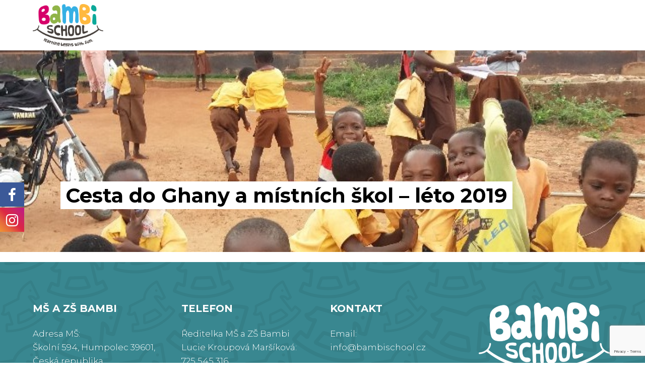

--- FILE ---
content_type: text/html; charset=UTF-8
request_url: https://bambischool.cz/cesta-do-ghany-a-mistnich-skol-leto-2019/
body_size: 21281
content:
<!doctype html>
<html dir="ltr" lang="cs" prefix="og: https://ogp.me/ns#">
<head>
<meta http-equiv="Cache-control" content="no-cache">
<meta http-equiv="Expires" content="-1">

	<meta charset="UTF-8">
	<meta name="viewport" content="width=device-width, initial-scale=1">
	<link rel="profile" href="https://gmpg.org/xfn/11">

<style>

section.welcome-home, 
section.blue, 
.contact-welcome{
	display: none;
}

.site-main section.top-pic{
	display: block;
}

nav#site-navigation{
	display: none;	
}

</style>

	<title>Cesta do Ghany a místních škol – léto 2019 | MŠ A ZŠ BAMBI</title>

			<style>
			.fuse_social_icons_links {
			    display: block;
			}
			.facebook-awesome-social::before {
			    content: "\f09a" !important;
			}
			


			.awesome-social-img img {
			    position: absolute;
			    top: 50%;
			    left: 50%;
			    transform: translate(-50%,-50%);
			}

			.awesome-social-img {
			    position: relative;
			}			
			.icon_wrapper .awesome-social {
			    font-family: 'FuseAwesome' !important;
			}
			#icon_wrapper .fuse_social_icons_links .awesome-social {
			    font-family: "FuseAwesome" !important;
			    ext-rendering: auto !important;
			    -webkit-font-smoothing: antialiased !important;
			    -moz-osx-font-smoothing: grayscale !important;
			}
									
			
			#icon_wrapper{
				position: fixed;
				top: 50%;
				left: 0px;
				z-index: 99999;
			}
			
			.awesome-social

			{

            margin-top:2px;

			color: #fff !important;

			text-align: center !important;

			display: block;

			
			line-height: 51px !important;

			width: 48px !important;

			height: 48px !important;

			font-size: 28px !important;

			


			}

			
			.fuse_social_icons_links

			{

			outline:0 !important;



			}

			.fuse_social_icons_links:hover{

			text-decoration:none !important;

			}

			
			.fb-awesome-social

			{

			background: #3b5998;
			border-color: #3b5998;
			
			}
			.facebook-awesome-social

			{

			background: #3b5998;
			border-color: #3b5998;
						}
			
			.fuseicon-threads.threads-awesome-social.awesome-social::before {
			    content: "\e900";
			    font-family: 'FuseCustomIcons' !important;
			    			}

			.fuseicon-threads.threads-awesome-social.awesome-social {
			    background: #000;
			}


			.tw-awesome-social

			{

			background:#00aced;
			border-color: #00aced;
			
			}
			.twitter-awesome-social

			{

			background:#00aced;
			border-color: #00aced;
			
			}
			.rss-awesome-social

			{

			background:#FA9B39;
			border-color: #FA9B39;
			
			}

			.linkedin-awesome-social

			{

			background:#007bb6;
			border-color: #007bb6;
						}

			.youtube-awesome-social

			{

			background:#bb0000;
			border-color: #bb0000;
						}

			.flickr-awesome-social

			{

			background: #ff0084;
			border-color: #ff0084;
						}

			.pinterest-awesome-social

			{

			background:#cb2027;
			border-color: #cb2027;
						}

			.stumbleupon-awesome-social

			{

			background:#f74425 ;
			border-color: #f74425;
						}

			.google-plus-awesome-social

			{

			background:#f74425 ;
			border-color: #f74425;
						}

			.instagram-awesome-social

			{

			    background: -moz-linear-gradient(45deg, #f09433 0%, #e6683c 25%, #dc2743 50%, #cc2366 75%, #bc1888 100%);
			    background: -webkit-linear-gradient(45deg, #f09433 0%,#e6683c 25%,#dc2743 50%,#cc2366 75%,#bc1888 100%);
			    background: linear-gradient(45deg, #f09433 0%,#e6683c 25%,#dc2743 50%,#cc2366 75%,#bc1888 100%);
			    filter: progid:DXImageTransform.Microsoft.gradient( startColorstr='#f09433', endColorstr='#bc1888',GradientType=1 );
			    border-color: #f09433;
					    

			}

			.tumblr-awesome-social

			{

			background: #32506d ;
			border-color: #32506d;
						}

			.vine-awesome-social

			{

			background: #00bf8f ;
			border-color: #00bf8f;
						}

            .vk-awesome-social {



            background: #45668e ;
            border-color: #45668e;
            
            }

            .soundcloud-awesome-social

                {

            background: #ff3300 ;
            border-color: #ff3300;
            
                }

                .reddit-awesome-social{



            background: #ff4500 ;
            border-color: #ff4500;

                            }

                .stack-awesome-social{



            background: #fe7a15 ;
            border-color: #fe7a15;
            
                }

                .behance-awesome-social{

            background: #1769ff ;
            border-color: #1769ff;
            
                }

                .github-awesome-social{

            background: #999999 ;
            border-color: #999999;
            


                }

                .envelope-awesome-social{

                  background: #ccc ;
 				  border-color: #ccc;                 
 				                  }

/*  Mobile */









             




			</style>


		<!-- All in One SEO 4.4.7.1 - aioseo.com -->
		<meta name="robots" content="max-image-preview:large" />
		<link rel="canonical" href="https://bambischool.cz/cesta-do-ghany-a-mistnich-skol-leto-2019/" />
		<meta name="generator" content="All in One SEO (AIOSEO) 4.4.7.1" />
		<meta property="og:locale" content="cs_CZ" />
		<meta property="og:site_name" content="MŠ A ZŠ BAMBI |" />
		<meta property="og:type" content="article" />
		<meta property="og:title" content="Cesta do Ghany a místních škol – léto 2019 | MŠ A ZŠ BAMBI" />
		<meta property="og:url" content="https://bambischool.cz/cesta-do-ghany-a-mistnich-skol-leto-2019/" />
		<meta property="og:image" content="https://bambischool.cz/wp-content/uploads/2024/09/Bambi-School-1.png" />
		<meta property="og:image:secure_url" content="https://bambischool.cz/wp-content/uploads/2024/09/Bambi-School-1.png" />
		<meta property="article:published_time" content="2019-09-30T18:09:47+00:00" />
		<meta property="article:modified_time" content="2019-09-30T18:11:19+00:00" />
		<meta name="twitter:card" content="summary" />
		<meta name="twitter:title" content="Cesta do Ghany a místních škol – léto 2019 | MŠ A ZŠ BAMBI" />
		<meta name="twitter:image" content="https://bambischool.cz/wp-content/uploads/2024/09/Bambi-School-1.png" />
		<script type="application/ld+json" class="aioseo-schema">
			{"@context":"https:\/\/schema.org","@graph":[{"@type":"Article","@id":"https:\/\/bambischool.cz\/cesta-do-ghany-a-mistnich-skol-leto-2019\/#article","name":"Cesta do Ghany a m\u00edstn\u00edch \u0161kol \u2013 l\u00e9to 2019 | M\u0160 A Z\u0160 BAMBI","headline":"Cesta do Ghany a m\u00edstn\u00edch \u0161kol &#8211; l\u00e9to 2019","author":{"@id":"https:\/\/bambischool.cz\/author\/janpavelka\/#author"},"publisher":{"@id":"https:\/\/bambischool.cz\/#organization"},"image":{"@type":"ImageObject","url":"https:\/\/bambischool.cz\/wp-content\/uploads\/2019\/09\/20190719_123146.jpg","width":750,"height":1000},"datePublished":"2019-09-30T18:09:47+00:00","dateModified":"2019-09-30T18:11:19+00:00","inLanguage":"cs-CZ","mainEntityOfPage":{"@id":"https:\/\/bambischool.cz\/cesta-do-ghany-a-mistnich-skol-leto-2019\/#webpage"},"isPartOf":{"@id":"https:\/\/bambischool.cz\/cesta-do-ghany-a-mistnich-skol-leto-2019\/#webpage"},"articleSection":"Uncategorized"},{"@type":"BreadcrumbList","@id":"https:\/\/bambischool.cz\/cesta-do-ghany-a-mistnich-skol-leto-2019\/#breadcrumblist","itemListElement":[{"@type":"ListItem","@id":"https:\/\/bambischool.cz\/#listItem","position":1,"item":{"@type":"WebPage","@id":"https:\/\/bambischool.cz\/","name":"Dom\u016f","url":"https:\/\/bambischool.cz\/"},"nextItem":"https:\/\/bambischool.cz\/cesta-do-ghany-a-mistnich-skol-leto-2019\/#listItem"},{"@type":"ListItem","@id":"https:\/\/bambischool.cz\/cesta-do-ghany-a-mistnich-skol-leto-2019\/#listItem","position":2,"item":{"@type":"WebPage","@id":"https:\/\/bambischool.cz\/cesta-do-ghany-a-mistnich-skol-leto-2019\/","name":"Cesta do Ghany a m\u00edstn\u00edch \u0161kol - l\u00e9to 2019","url":"https:\/\/bambischool.cz\/cesta-do-ghany-a-mistnich-skol-leto-2019\/"},"previousItem":"https:\/\/bambischool.cz\/#listItem"}]},{"@type":"Organization","@id":"https:\/\/bambischool.cz\/#organization","name":"M\u0160 A Z\u0160 BAMBI","url":"https:\/\/bambischool.cz\/","logo":{"@type":"ImageObject","url":"https:\/\/bambischool.cz\/wp-content\/uploads\/2024\/09\/Bambi-School-1.png","@id":"https:\/\/bambischool.cz\/cesta-do-ghany-a-mistnich-skol-leto-2019\/#organizationLogo","width":726,"height":437},"image":{"@id":"https:\/\/bambischool.cz\/#organizationLogo"}},{"@type":"Person","@id":"https:\/\/bambischool.cz\/author\/janpavelka\/#author","url":"https:\/\/bambischool.cz\/author\/janpavelka\/","name":"Jan Pavelka","image":{"@type":"ImageObject","@id":"https:\/\/bambischool.cz\/cesta-do-ghany-a-mistnich-skol-leto-2019\/#authorImage","url":"https:\/\/secure.gravatar.com\/avatar\/dfc9db22a9722f66ffa7b1d1f5b02a0d?s=96&d=mm&r=g","width":96,"height":96,"caption":"Jan Pavelka"}},{"@type":"WebPage","@id":"https:\/\/bambischool.cz\/cesta-do-ghany-a-mistnich-skol-leto-2019\/#webpage","url":"https:\/\/bambischool.cz\/cesta-do-ghany-a-mistnich-skol-leto-2019\/","name":"Cesta do Ghany a m\u00edstn\u00edch \u0161kol \u2013 l\u00e9to 2019 | M\u0160 A Z\u0160 BAMBI","inLanguage":"cs-CZ","isPartOf":{"@id":"https:\/\/bambischool.cz\/#website"},"breadcrumb":{"@id":"https:\/\/bambischool.cz\/cesta-do-ghany-a-mistnich-skol-leto-2019\/#breadcrumblist"},"author":{"@id":"https:\/\/bambischool.cz\/author\/janpavelka\/#author"},"creator":{"@id":"https:\/\/bambischool.cz\/author\/janpavelka\/#author"},"image":{"@type":"ImageObject","url":"https:\/\/bambischool.cz\/wp-content\/uploads\/2019\/09\/20190719_123146.jpg","@id":"https:\/\/bambischool.cz\/cesta-do-ghany-a-mistnich-skol-leto-2019\/#mainImage","width":750,"height":1000},"primaryImageOfPage":{"@id":"https:\/\/bambischool.cz\/cesta-do-ghany-a-mistnich-skol-leto-2019\/#mainImage"},"datePublished":"2019-09-30T18:09:47+00:00","dateModified":"2019-09-30T18:11:19+00:00"},{"@type":"WebSite","@id":"https:\/\/bambischool.cz\/#website","url":"https:\/\/bambischool.cz\/","name":"M\u0160 A Z\u0160 BAMBI","inLanguage":"cs-CZ","publisher":{"@id":"https:\/\/bambischool.cz\/#organization"}}]}
		</script>
		<!-- All in One SEO -->

<link rel="alternate" type="application/rss+xml" title="MŠ A ZŠ BAMBI &raquo; RSS zdroj" href="https://bambischool.cz/feed/" />
<link rel="alternate" type="application/rss+xml" title="MŠ A ZŠ BAMBI &raquo; RSS komentářů" href="https://bambischool.cz/comments/feed/" />
<link rel="alternate" type="text/calendar" title="MŠ A ZŠ BAMBI &raquo; iCal zdroj" href="https://bambischool.cz/kalendar/?ical=1" />
<script type="text/javascript">
window._wpemojiSettings = {"baseUrl":"https:\/\/s.w.org\/images\/core\/emoji\/14.0.0\/72x72\/","ext":".png","svgUrl":"https:\/\/s.w.org\/images\/core\/emoji\/14.0.0\/svg\/","svgExt":".svg","source":{"concatemoji":"https:\/\/bambischool.cz\/wp-includes\/js\/wp-emoji-release.min.js?ver=6.3.7"}};
/*! This file is auto-generated */
!function(i,n){var o,s,e;function c(e){try{var t={supportTests:e,timestamp:(new Date).valueOf()};sessionStorage.setItem(o,JSON.stringify(t))}catch(e){}}function p(e,t,n){e.clearRect(0,0,e.canvas.width,e.canvas.height),e.fillText(t,0,0);var t=new Uint32Array(e.getImageData(0,0,e.canvas.width,e.canvas.height).data),r=(e.clearRect(0,0,e.canvas.width,e.canvas.height),e.fillText(n,0,0),new Uint32Array(e.getImageData(0,0,e.canvas.width,e.canvas.height).data));return t.every(function(e,t){return e===r[t]})}function u(e,t,n){switch(t){case"flag":return n(e,"\ud83c\udff3\ufe0f\u200d\u26a7\ufe0f","\ud83c\udff3\ufe0f\u200b\u26a7\ufe0f")?!1:!n(e,"\ud83c\uddfa\ud83c\uddf3","\ud83c\uddfa\u200b\ud83c\uddf3")&&!n(e,"\ud83c\udff4\udb40\udc67\udb40\udc62\udb40\udc65\udb40\udc6e\udb40\udc67\udb40\udc7f","\ud83c\udff4\u200b\udb40\udc67\u200b\udb40\udc62\u200b\udb40\udc65\u200b\udb40\udc6e\u200b\udb40\udc67\u200b\udb40\udc7f");case"emoji":return!n(e,"\ud83e\udef1\ud83c\udffb\u200d\ud83e\udef2\ud83c\udfff","\ud83e\udef1\ud83c\udffb\u200b\ud83e\udef2\ud83c\udfff")}return!1}function f(e,t,n){var r="undefined"!=typeof WorkerGlobalScope&&self instanceof WorkerGlobalScope?new OffscreenCanvas(300,150):i.createElement("canvas"),a=r.getContext("2d",{willReadFrequently:!0}),o=(a.textBaseline="top",a.font="600 32px Arial",{});return e.forEach(function(e){o[e]=t(a,e,n)}),o}function t(e){var t=i.createElement("script");t.src=e,t.defer=!0,i.head.appendChild(t)}"undefined"!=typeof Promise&&(o="wpEmojiSettingsSupports",s=["flag","emoji"],n.supports={everything:!0,everythingExceptFlag:!0},e=new Promise(function(e){i.addEventListener("DOMContentLoaded",e,{once:!0})}),new Promise(function(t){var n=function(){try{var e=JSON.parse(sessionStorage.getItem(o));if("object"==typeof e&&"number"==typeof e.timestamp&&(new Date).valueOf()<e.timestamp+604800&&"object"==typeof e.supportTests)return e.supportTests}catch(e){}return null}();if(!n){if("undefined"!=typeof Worker&&"undefined"!=typeof OffscreenCanvas&&"undefined"!=typeof URL&&URL.createObjectURL&&"undefined"!=typeof Blob)try{var e="postMessage("+f.toString()+"("+[JSON.stringify(s),u.toString(),p.toString()].join(",")+"));",r=new Blob([e],{type:"text/javascript"}),a=new Worker(URL.createObjectURL(r),{name:"wpTestEmojiSupports"});return void(a.onmessage=function(e){c(n=e.data),a.terminate(),t(n)})}catch(e){}c(n=f(s,u,p))}t(n)}).then(function(e){for(var t in e)n.supports[t]=e[t],n.supports.everything=n.supports.everything&&n.supports[t],"flag"!==t&&(n.supports.everythingExceptFlag=n.supports.everythingExceptFlag&&n.supports[t]);n.supports.everythingExceptFlag=n.supports.everythingExceptFlag&&!n.supports.flag,n.DOMReady=!1,n.readyCallback=function(){n.DOMReady=!0}}).then(function(){return e}).then(function(){var e;n.supports.everything||(n.readyCallback(),(e=n.source||{}).concatemoji?t(e.concatemoji):e.wpemoji&&e.twemoji&&(t(e.twemoji),t(e.wpemoji)))}))}((window,document),window._wpemojiSettings);
</script>
<style type="text/css">
img.wp-smiley,
img.emoji {
	display: inline !important;
	border: none !important;
	box-shadow: none !important;
	height: 1em !important;
	width: 1em !important;
	margin: 0 0.07em !important;
	vertical-align: -0.1em !important;
	background: none !important;
	padding: 0 !important;
}
</style>
	<link rel='stylesheet' id='wp-block-library-css' href='https://bambischool.cz/wp-includes/css/dist/block-library/style.min.css?ver=6.3.7' type='text/css' media='all' />
<link rel='stylesheet' id='wc-blocks-vendors-style-css' href='https://bambischool.cz/wp-content/plugins/woocommerce/packages/woocommerce-blocks/build/wc-blocks-vendors-style.css?ver=10.9.3' type='text/css' media='all' />
<link rel='stylesheet' id='wc-all-blocks-style-css' href='https://bambischool.cz/wp-content/plugins/woocommerce/packages/woocommerce-blocks/build/wc-all-blocks-style.css?ver=10.9.3' type='text/css' media='all' />
<style id='classic-theme-styles-inline-css' type='text/css'>
/*! This file is auto-generated */
.wp-block-button__link{color:#fff;background-color:#32373c;border-radius:9999px;box-shadow:none;text-decoration:none;padding:calc(.667em + 2px) calc(1.333em + 2px);font-size:1.125em}.wp-block-file__button{background:#32373c;color:#fff;text-decoration:none}
</style>
<style id='global-styles-inline-css' type='text/css'>
body{--wp--preset--color--black: #000000;--wp--preset--color--cyan-bluish-gray: #abb8c3;--wp--preset--color--white: #ffffff;--wp--preset--color--pale-pink: #f78da7;--wp--preset--color--vivid-red: #cf2e2e;--wp--preset--color--luminous-vivid-orange: #ff6900;--wp--preset--color--luminous-vivid-amber: #fcb900;--wp--preset--color--light-green-cyan: #7bdcb5;--wp--preset--color--vivid-green-cyan: #00d084;--wp--preset--color--pale-cyan-blue: #8ed1fc;--wp--preset--color--vivid-cyan-blue: #0693e3;--wp--preset--color--vivid-purple: #9b51e0;--wp--preset--gradient--vivid-cyan-blue-to-vivid-purple: linear-gradient(135deg,rgba(6,147,227,1) 0%,rgb(155,81,224) 100%);--wp--preset--gradient--light-green-cyan-to-vivid-green-cyan: linear-gradient(135deg,rgb(122,220,180) 0%,rgb(0,208,130) 100%);--wp--preset--gradient--luminous-vivid-amber-to-luminous-vivid-orange: linear-gradient(135deg,rgba(252,185,0,1) 0%,rgba(255,105,0,1) 100%);--wp--preset--gradient--luminous-vivid-orange-to-vivid-red: linear-gradient(135deg,rgba(255,105,0,1) 0%,rgb(207,46,46) 100%);--wp--preset--gradient--very-light-gray-to-cyan-bluish-gray: linear-gradient(135deg,rgb(238,238,238) 0%,rgb(169,184,195) 100%);--wp--preset--gradient--cool-to-warm-spectrum: linear-gradient(135deg,rgb(74,234,220) 0%,rgb(151,120,209) 20%,rgb(207,42,186) 40%,rgb(238,44,130) 60%,rgb(251,105,98) 80%,rgb(254,248,76) 100%);--wp--preset--gradient--blush-light-purple: linear-gradient(135deg,rgb(255,206,236) 0%,rgb(152,150,240) 100%);--wp--preset--gradient--blush-bordeaux: linear-gradient(135deg,rgb(254,205,165) 0%,rgb(254,45,45) 50%,rgb(107,0,62) 100%);--wp--preset--gradient--luminous-dusk: linear-gradient(135deg,rgb(255,203,112) 0%,rgb(199,81,192) 50%,rgb(65,88,208) 100%);--wp--preset--gradient--pale-ocean: linear-gradient(135deg,rgb(255,245,203) 0%,rgb(182,227,212) 50%,rgb(51,167,181) 100%);--wp--preset--gradient--electric-grass: linear-gradient(135deg,rgb(202,248,128) 0%,rgb(113,206,126) 100%);--wp--preset--gradient--midnight: linear-gradient(135deg,rgb(2,3,129) 0%,rgb(40,116,252) 100%);--wp--preset--font-size--small: 13px;--wp--preset--font-size--medium: 20px;--wp--preset--font-size--large: 36px;--wp--preset--font-size--x-large: 42px;--wp--preset--spacing--20: 0.44rem;--wp--preset--spacing--30: 0.67rem;--wp--preset--spacing--40: 1rem;--wp--preset--spacing--50: 1.5rem;--wp--preset--spacing--60: 2.25rem;--wp--preset--spacing--70: 3.38rem;--wp--preset--spacing--80: 5.06rem;--wp--preset--shadow--natural: 6px 6px 9px rgba(0, 0, 0, 0.2);--wp--preset--shadow--deep: 12px 12px 50px rgba(0, 0, 0, 0.4);--wp--preset--shadow--sharp: 6px 6px 0px rgba(0, 0, 0, 0.2);--wp--preset--shadow--outlined: 6px 6px 0px -3px rgba(255, 255, 255, 1), 6px 6px rgba(0, 0, 0, 1);--wp--preset--shadow--crisp: 6px 6px 0px rgba(0, 0, 0, 1);}:where(.is-layout-flex){gap: 0.5em;}:where(.is-layout-grid){gap: 0.5em;}body .is-layout-flow > .alignleft{float: left;margin-inline-start: 0;margin-inline-end: 2em;}body .is-layout-flow > .alignright{float: right;margin-inline-start: 2em;margin-inline-end: 0;}body .is-layout-flow > .aligncenter{margin-left: auto !important;margin-right: auto !important;}body .is-layout-constrained > .alignleft{float: left;margin-inline-start: 0;margin-inline-end: 2em;}body .is-layout-constrained > .alignright{float: right;margin-inline-start: 2em;margin-inline-end: 0;}body .is-layout-constrained > .aligncenter{margin-left: auto !important;margin-right: auto !important;}body .is-layout-constrained > :where(:not(.alignleft):not(.alignright):not(.alignfull)){max-width: var(--wp--style--global--content-size);margin-left: auto !important;margin-right: auto !important;}body .is-layout-constrained > .alignwide{max-width: var(--wp--style--global--wide-size);}body .is-layout-flex{display: flex;}body .is-layout-flex{flex-wrap: wrap;align-items: center;}body .is-layout-flex > *{margin: 0;}body .is-layout-grid{display: grid;}body .is-layout-grid > *{margin: 0;}:where(.wp-block-columns.is-layout-flex){gap: 2em;}:where(.wp-block-columns.is-layout-grid){gap: 2em;}:where(.wp-block-post-template.is-layout-flex){gap: 1.25em;}:where(.wp-block-post-template.is-layout-grid){gap: 1.25em;}.has-black-color{color: var(--wp--preset--color--black) !important;}.has-cyan-bluish-gray-color{color: var(--wp--preset--color--cyan-bluish-gray) !important;}.has-white-color{color: var(--wp--preset--color--white) !important;}.has-pale-pink-color{color: var(--wp--preset--color--pale-pink) !important;}.has-vivid-red-color{color: var(--wp--preset--color--vivid-red) !important;}.has-luminous-vivid-orange-color{color: var(--wp--preset--color--luminous-vivid-orange) !important;}.has-luminous-vivid-amber-color{color: var(--wp--preset--color--luminous-vivid-amber) !important;}.has-light-green-cyan-color{color: var(--wp--preset--color--light-green-cyan) !important;}.has-vivid-green-cyan-color{color: var(--wp--preset--color--vivid-green-cyan) !important;}.has-pale-cyan-blue-color{color: var(--wp--preset--color--pale-cyan-blue) !important;}.has-vivid-cyan-blue-color{color: var(--wp--preset--color--vivid-cyan-blue) !important;}.has-vivid-purple-color{color: var(--wp--preset--color--vivid-purple) !important;}.has-black-background-color{background-color: var(--wp--preset--color--black) !important;}.has-cyan-bluish-gray-background-color{background-color: var(--wp--preset--color--cyan-bluish-gray) !important;}.has-white-background-color{background-color: var(--wp--preset--color--white) !important;}.has-pale-pink-background-color{background-color: var(--wp--preset--color--pale-pink) !important;}.has-vivid-red-background-color{background-color: var(--wp--preset--color--vivid-red) !important;}.has-luminous-vivid-orange-background-color{background-color: var(--wp--preset--color--luminous-vivid-orange) !important;}.has-luminous-vivid-amber-background-color{background-color: var(--wp--preset--color--luminous-vivid-amber) !important;}.has-light-green-cyan-background-color{background-color: var(--wp--preset--color--light-green-cyan) !important;}.has-vivid-green-cyan-background-color{background-color: var(--wp--preset--color--vivid-green-cyan) !important;}.has-pale-cyan-blue-background-color{background-color: var(--wp--preset--color--pale-cyan-blue) !important;}.has-vivid-cyan-blue-background-color{background-color: var(--wp--preset--color--vivid-cyan-blue) !important;}.has-vivid-purple-background-color{background-color: var(--wp--preset--color--vivid-purple) !important;}.has-black-border-color{border-color: var(--wp--preset--color--black) !important;}.has-cyan-bluish-gray-border-color{border-color: var(--wp--preset--color--cyan-bluish-gray) !important;}.has-white-border-color{border-color: var(--wp--preset--color--white) !important;}.has-pale-pink-border-color{border-color: var(--wp--preset--color--pale-pink) !important;}.has-vivid-red-border-color{border-color: var(--wp--preset--color--vivid-red) !important;}.has-luminous-vivid-orange-border-color{border-color: var(--wp--preset--color--luminous-vivid-orange) !important;}.has-luminous-vivid-amber-border-color{border-color: var(--wp--preset--color--luminous-vivid-amber) !important;}.has-light-green-cyan-border-color{border-color: var(--wp--preset--color--light-green-cyan) !important;}.has-vivid-green-cyan-border-color{border-color: var(--wp--preset--color--vivid-green-cyan) !important;}.has-pale-cyan-blue-border-color{border-color: var(--wp--preset--color--pale-cyan-blue) !important;}.has-vivid-cyan-blue-border-color{border-color: var(--wp--preset--color--vivid-cyan-blue) !important;}.has-vivid-purple-border-color{border-color: var(--wp--preset--color--vivid-purple) !important;}.has-vivid-cyan-blue-to-vivid-purple-gradient-background{background: var(--wp--preset--gradient--vivid-cyan-blue-to-vivid-purple) !important;}.has-light-green-cyan-to-vivid-green-cyan-gradient-background{background: var(--wp--preset--gradient--light-green-cyan-to-vivid-green-cyan) !important;}.has-luminous-vivid-amber-to-luminous-vivid-orange-gradient-background{background: var(--wp--preset--gradient--luminous-vivid-amber-to-luminous-vivid-orange) !important;}.has-luminous-vivid-orange-to-vivid-red-gradient-background{background: var(--wp--preset--gradient--luminous-vivid-orange-to-vivid-red) !important;}.has-very-light-gray-to-cyan-bluish-gray-gradient-background{background: var(--wp--preset--gradient--very-light-gray-to-cyan-bluish-gray) !important;}.has-cool-to-warm-spectrum-gradient-background{background: var(--wp--preset--gradient--cool-to-warm-spectrum) !important;}.has-blush-light-purple-gradient-background{background: var(--wp--preset--gradient--blush-light-purple) !important;}.has-blush-bordeaux-gradient-background{background: var(--wp--preset--gradient--blush-bordeaux) !important;}.has-luminous-dusk-gradient-background{background: var(--wp--preset--gradient--luminous-dusk) !important;}.has-pale-ocean-gradient-background{background: var(--wp--preset--gradient--pale-ocean) !important;}.has-electric-grass-gradient-background{background: var(--wp--preset--gradient--electric-grass) !important;}.has-midnight-gradient-background{background: var(--wp--preset--gradient--midnight) !important;}.has-small-font-size{font-size: var(--wp--preset--font-size--small) !important;}.has-medium-font-size{font-size: var(--wp--preset--font-size--medium) !important;}.has-large-font-size{font-size: var(--wp--preset--font-size--large) !important;}.has-x-large-font-size{font-size: var(--wp--preset--font-size--x-large) !important;}
.wp-block-navigation a:where(:not(.wp-element-button)){color: inherit;}
:where(.wp-block-post-template.is-layout-flex){gap: 1.25em;}:where(.wp-block-post-template.is-layout-grid){gap: 1.25em;}
:where(.wp-block-columns.is-layout-flex){gap: 2em;}:where(.wp-block-columns.is-layout-grid){gap: 2em;}
.wp-block-pullquote{font-size: 1.5em;line-height: 1.6;}
</style>
<link rel='stylesheet' id='contact-form-7-css' href='https://bambischool.cz/wp-content/plugins/contact-form-7/includes/css/styles.css?ver=5.8.1' type='text/css' media='all' />
<link rel='stylesheet' id='wpsm_counter-font-awesome-front-css' href='https://bambischool.cz/wp-content/plugins/counter-number-showcase/assets/css/font-awesome/css/font-awesome.min.css?ver=6.3.7' type='text/css' media='all' />
<link rel='stylesheet' id='wpsm_counter_bootstrap-front-css' href='https://bambischool.cz/wp-content/plugins/counter-number-showcase/assets/css/bootstrap-front.css?ver=6.3.7' type='text/css' media='all' />
<link rel='stylesheet' id='wpsm_counter_column-css' href='https://bambischool.cz/wp-content/plugins/counter-number-showcase/assets/css/counter-column.css?ver=6.3.7' type='text/css' media='all' />
<link rel='stylesheet' id='redux-extendify-styles-css' href='https://bambischool.cz/wp-content/plugins/fuse-social-floating-sidebar/framework/redux-core/assets/css/extendify-utilities.css?ver=4.4.0' type='text/css' media='all' />
<link rel='stylesheet' id='fuse-awesome-css' href='https://bambischool.cz/wp-content/plugins/fuse-social-floating-sidebar/inc/font-awesome/css/font-awesome.min.css?ver=5.4.10' type='text/css' media='all' />
<link rel='stylesheet' id='dashicons-css' href='https://bambischool.cz/wp-includes/css/dashicons.min.css?ver=6.3.7' type='text/css' media='all' />
<link rel='stylesheet' id='rmp-menu-styles-css' href='https://bambischool.cz/wp-content/uploads/rmp-menu/css/rmp-menu.css?ver=577' type='text/css' media='all' />
<link rel='stylesheet' id='wpmenucart-icons-css' href='https://bambischool.cz/wp-content/plugins/woocommerce-menu-bar-cart/assets/css/wpmenucart-icons.min.css?ver=2.14.1' type='text/css' media='all' />
<style id='wpmenucart-icons-inline-css' type='text/css'>
@font-face{font-family:WPMenuCart;src:url(https://bambischool.cz/wp-content/plugins/woocommerce-menu-bar-cart/assets/fonts/WPMenuCart.eot);src:url(https://bambischool.cz/wp-content/plugins/woocommerce-menu-bar-cart/assets/fonts/WPMenuCart.eot?#iefix) format('embedded-opentype'),url(https://bambischool.cz/wp-content/plugins/woocommerce-menu-bar-cart/assets/fonts/WPMenuCart.woff2) format('woff2'),url(https://bambischool.cz/wp-content/plugins/woocommerce-menu-bar-cart/assets/fonts/WPMenuCart.woff) format('woff'),url(https://bambischool.cz/wp-content/plugins/woocommerce-menu-bar-cart/assets/fonts/WPMenuCart.ttf) format('truetype'),url(https://bambischool.cz/wp-content/plugins/woocommerce-menu-bar-cart/assets/fonts/WPMenuCart.svg#WPMenuCart) format('svg');font-weight:400;font-style:normal;font-display:swap}
</style>
<link rel='stylesheet' id='wpmenucart-css' href='https://bambischool.cz/wp-content/plugins/woocommerce-menu-bar-cart/assets/css/wpmenucart-main.min.css?ver=2.14.1' type='text/css' media='all' />
<link rel='stylesheet' id='woocommerce-layout-css' href='https://bambischool.cz/wp-content/plugins/woocommerce/assets/css/woocommerce-layout.css?ver=8.1.3' type='text/css' media='all' />
<link rel='stylesheet' id='woocommerce-smallscreen-css' href='https://bambischool.cz/wp-content/plugins/woocommerce/assets/css/woocommerce-smallscreen.css?ver=8.1.3' type='text/css' media='only screen and (max-width: 768px)' />
<link rel='stylesheet' id='woocommerce-general-css' href='https://bambischool.cz/wp-content/plugins/woocommerce/assets/css/woocommerce.css?ver=8.1.3' type='text/css' media='all' />
<style id='woocommerce-inline-inline-css' type='text/css'>
.woocommerce form .form-row .required { visibility: visible; }
</style>
<link rel='stylesheet' id='core-style-css' href='https://bambischool.cz/wp-content/themes/core/style.css?ver=6.3.7' type='text/css' media='all' />
<script type='text/javascript' src='https://bambischool.cz/wp-includes/js/jquery/jquery.min.js?ver=3.7.0' id='jquery-core-js'></script>
<script type='text/javascript' src='https://bambischool.cz/wp-includes/js/jquery/jquery-migrate.min.js?ver=3.4.1' id='jquery-migrate-js'></script>
<script type='text/javascript' id='fuse-social-script-js-extra'>
/* <![CDATA[ */
var fuse_social = {"ajax_url":"https:\/\/bambischool.cz\/wp-admin\/admin-ajax.php"};
/* ]]> */
</script>
<script type='text/javascript' src='https://bambischool.cz/wp-content/plugins/fuse-social-floating-sidebar/inc/js/fuse_script.js?ver=1694340290' id='fuse-social-script-js'></script>
<script type='text/javascript' id='wpmenucart-ajax-assist-js-extra'>
/* <![CDATA[ */
var wpmenucart_ajax_assist = {"shop_plugin":"woocommerce","always_display":""};
/* ]]> */
</script>
<script type='text/javascript' src='https://bambischool.cz/wp-content/plugins/woocommerce-menu-bar-cart/assets/js/wpmenucart-ajax-assist.min.js?ver=2.14.1' id='wpmenucart-ajax-assist-js'></script>
<link rel="https://api.w.org/" href="https://bambischool.cz/wp-json/" /><link rel="alternate" type="application/json" href="https://bambischool.cz/wp-json/wp/v2/posts/5573" /><link rel="EditURI" type="application/rsd+xml" title="RSD" href="https://bambischool.cz/xmlrpc.php?rsd" />
<meta name="generator" content="WordPress 6.3.7" />
<meta name="generator" content="WooCommerce 8.1.3" />
<link rel='shortlink' href='https://bambischool.cz/?p=5573' />
<link rel="alternate" type="application/json+oembed" href="https://bambischool.cz/wp-json/oembed/1.0/embed?url=https%3A%2F%2Fbambischool.cz%2Fcesta-do-ghany-a-mistnich-skol-leto-2019%2F" />
<link rel="alternate" type="text/xml+oembed" href="https://bambischool.cz/wp-json/oembed/1.0/embed?url=https%3A%2F%2Fbambischool.cz%2Fcesta-do-ghany-a-mistnich-skol-leto-2019%2F&#038;format=xml" />
<meta name="generator" content="Redux 4.4.0" /><meta name="tec-api-version" content="v1"><meta name="tec-api-origin" content="https://bambischool.cz"><link rel="alternate" href="https://bambischool.cz/wp-json/tribe/events/v1/" />
        <script type="text/javascript">
            var jQueryMigrateHelperHasSentDowngrade = false;

			window.onerror = function( msg, url, line, col, error ) {
				// Break out early, do not processing if a downgrade reqeust was already sent.
				if ( jQueryMigrateHelperHasSentDowngrade ) {
					return true;
                }

				var xhr = new XMLHttpRequest();
				var nonce = '3e5f13b3b4';
				var jQueryFunctions = [
					'andSelf',
					'browser',
					'live',
					'boxModel',
					'support.boxModel',
					'size',
					'swap',
					'clean',
					'sub',
                ];
				var match_pattern = /\)\.(.+?) is not a function/;
                var erroredFunction = msg.match( match_pattern );

                // If there was no matching functions, do not try to downgrade.
                if ( null === erroredFunction || typeof erroredFunction !== 'object' || typeof erroredFunction[1] === "undefined" || -1 === jQueryFunctions.indexOf( erroredFunction[1] ) ) {
                    return true;
                }

                // Set that we've now attempted a downgrade request.
                jQueryMigrateHelperHasSentDowngrade = true;

				xhr.open( 'POST', 'https://bambischool.cz/wp-admin/admin-ajax.php' );
				xhr.setRequestHeader( 'Content-Type', 'application/x-www-form-urlencoded' );
				xhr.onload = function () {
					var response,
                        reload = false;

					if ( 200 === xhr.status ) {
                        try {
                        	response = JSON.parse( xhr.response );

                        	reload = response.data.reload;
                        } catch ( e ) {
                        	reload = false;
                        }
                    }

					// Automatically reload the page if a deprecation caused an automatic downgrade, ensure visitors get the best possible experience.
					if ( reload ) {
						location.reload();
                    }
				};

				xhr.send( encodeURI( 'action=jquery-migrate-downgrade-version&_wpnonce=' + nonce ) );

				// Suppress error alerts in older browsers
				return true;
			}
        </script>

			<noscript><style>.woocommerce-product-gallery{ opacity: 1 !important; }</style></noscript>
	<link rel="icon" href="https://bambischool.cz/wp-content/uploads/2020/03/favicon-100x100.png" sizes="32x32" />
<link rel="icon" href="https://bambischool.cz/wp-content/uploads/2020/03/favicon.png" sizes="192x192" />
<link rel="apple-touch-icon" href="https://bambischool.cz/wp-content/uploads/2020/03/favicon.png" />
<meta name="msapplication-TileImage" content="https://bambischool.cz/wp-content/uploads/2020/03/favicon.png" />

<link href="https://fonts.googleapis.com/css?family=Open+Sans:300,300i,400,400i,600,600i,700,700i,800,800i&display=swap&subset=latin-ext" rel="stylesheet">
<link href="https://fonts.googleapis.com/css?family=Caveat+Brush&display=swap&subset=latin-ext" rel="stylesheet">
<link href="https://fonts.googleapis.com/css?family=Montserrat:300,300i,400,400i,500,500i,600,600i,700,700i,800,800i&display=swap&subset=latin-ext" rel="stylesheet">





<script src="https://bambischool.cz/wp-content/themes/core/js/jquery.min.js"></script>
<link rel="stylesheet" href="https://bambischool.cz/wp-content/themes/core/css/font-awesome.css">
<link rel="stylesheet" type="text/css" href="https://bambischool.cz/wp-content/themes/core/css/slick.css">
<link rel="stylesheet" type="text/css" href="https://bambischool.cz/wp-content/themes/core/css/animate.css">
<link rel="stylesheet" type="text/css" href="https://bambischool.cz/wp-content/themes/core/css/slick-theme.css">
<script src="https://bambischool.cz/wp-content/themes/core/js/slick.js" type="text/javascript" charset="utf-8"></script>

<link href="https://bambischool.cz/wp-content/themes/core/css/featherlight.min.css" type="text/css" rel="stylesheet" />
<link href="https://bambischool.cz/wp-content/themes/core/css/featherlight.gallery.min.css" type="text/css" rel="stylesheet" />

<script src="https://bambischool.cz/wp-content/themes/core/js/featherlight.min.js" type="text/javascript" charset="utf-8"></script>
<script src="https://bambischool.cz/wp-content/themes/core/js/featherlight.gallery.min.js" type="text/javascript" charset="utf-8"></script>




<script type="text/javascript">
  $(function() {
    $('.home h2, .page-template-template-contact h2, .page-template-default h2').each(function() {
        var text = this.innerHTML;
        var firstSpaceIndex = text.indexOf(" ");
        if (firstSpaceIndex > 0) {
            var substrBefore = text.substring(0,firstSpaceIndex);
            var substrAfter = text.substring(firstSpaceIndex, text.length)
            var newText = '<span class="firstWord">' + substrBefore + '</span>' + substrAfter;
            this.innerHTML = newText;
        } else {
            this.innerHTML = '<span class="firstWord">' + text + '</span>';
        }
    });
});
</script>

<script type="text/javascript">
         $(document).on('ready', function() {            
         $('.responsive').slick({
         dots: false,
         infinite: true,
         autoplaySpeed: 10000,
         slidesToShow: 1,
         slidesToScroll: 1,
         arrows: false,
         fade: true,
         autoplay: true,
          adaptiveHeight: true,
         responsive: [
         
         {
           breakpoint: 1440,
           settings: {
             slidesToShow: 1,
             slidesToScroll: 1,
             arrows: false,
             infinite: true,
             dots: false
           }
         },
         
         
         {
           breakpoint: 991,
           settings: {
             slidesToShow: 1,
             slidesToScroll: 1,
             arrows: false,
             infinite: true,
             dots: false
           }
         },
         {
           breakpoint: 767,
           settings: {
             slidesToShow: 1,
             slidesToScroll: 1,
           }
         },
         {
           breakpoint: 580,
           settings: {
             slidesToShow: 1,
             slidesToScroll: 1,
              arrows: false
           }
         }
         ]
         }); 





$('.center').slick({
  centerMode: true,
  centerPadding: '360px',
  slidesToShow: 3,
  arrows: true,
  responsive: [
    {
      breakpoint: 2499,
      settings: {
        centerMode: true,
        centerPadding: '150px',
        slidesToShow: 3
      }
    },

    {
      breakpoint: 1919,
      settings: {
       
        centerMode: true,
        centerPadding: '100px',
        slidesToShow: 3
      }
    },

   {
      breakpoint: 1619,
      settings: {
        
        centerMode: true,
        centerPadding: '200px',
        slidesToShow: 1
      }
    },


   {
      breakpoint: 1199,
      settings: {
               centerMode: true,
        centerPadding: '80px',
        slidesToShow: 1
      }
    },

    {
      breakpoint: 991,
      settings: {
        centerMode: true,
        centerPadding: '60px',
        slidesToShow: 1
      }
    },

    {
      breakpoint: 480,
      settings: {
        arrows: false,
        centerMode: true,
        centerPadding: '40px',
        slidesToShow: 1
      }
    }
  ]
});





         $('.responsive-main').slick({
         dots: true,
         infinite: true,
         autoplaySpeed: 3000,
         slidesToShow: 1,
         slidesToScroll: 1,
         autoplay: true, 
           fade: true,
           arrows: true,
  cssEase: 'linear',
         responsive: [
         {
           breakpoint: 991,
           settings: {
             slidesToShow: 1,
             slidesToScroll: 1,
             arrows: false,
             infinite: true,
             dots: false
           }
         
         }
         ]
         });



         $('.responsive-pop').slick({
         dots: true,
         infinite: true,
         autoplaySpeed: 4000,
         slidesToShow: 1,
         slidesToScroll: 1,
         autoplay: false,
           fade: false,
           arrows: true,
  cssEase: 'linear',
         responsive: [
         {
           breakpoint: 1024,
           settings: {
             slidesToShow: 1,
             slidesToScroll: 1,
             arrows: false,
             infinite: true,
             dots: false
           }
         },
         {
           breakpoint: 600,
           settings: {
             slidesToShow: 1,
             slidesToScroll: 1
           }
         },
         {
           breakpoint: 480,
           settings: {
             slidesToShow: 1,
             slidesToScroll: 1
           }
         }
         ]
         });





          $('.slider-for-bio').slick({
  slidesToShow: 1,
  slidesToScroll: 1,
  
  
  
  
  arrows: true,
    dots: false,
  fade: true,
  
   responsive: [
         {
           breakpoint: 991,
           settings: {
            
             arrows: false,
             infinite: true,
             dots: false
           }
         }
         
         ]
  
});





 $('.slider-for').slick({
  slidesToShow: 1,
  slidesToScroll: 1,
  
  
  
  
  arrows: false,
    dots: false,
  fade: true,
  asNavFor: '.slider-nav'
});
$('.slider-nav').slick({
    centerMode: true,
        centerPadding: '0px',
accessibility: true,
  slidesToShow: 3,
  slidesToScroll: 3,
  asNavFor: '.slider-for',
  dots: false,
  arrows: true,

  focusOnSelect: true,
  
  responsive: [
         {
           breakpoint: 991,
           settings: {
            
             arrows: false,
             infinite: true,
             dots: false
           }
         }
         
         ]
  
});



$('.carousel').slick({
  arrows: true,
    dots: false,
    slidesToShow: 2,
  slidesToScroll: 1,
    responsive: [
    {
      breakpoint: 400,
      settings: {
        slidesPerRow: 1,
        rows: 1
      }
    }
  ]
});

         });
      </script>


<script>
$(document).ready(function () {
    $(window).scroll(function () {
        if ($(this).scrollTop() > 10) {
            $('body').addClass("change");
        /*    $('.main-navigation.toggled ul').addClass("change"); */
            
        } else {
            $('body').removeClass("change");
      /*      $('.main-navigation.toggled ul').removeClass("change"); */
        }
    });
});


function checkScroll(){
    if ($(window).scrollTop() > 10) {
        $('body').addClass("change");
    } else {
        $('body').removeClass("change");
    }
}

$(document).ready(function() {
    checkScroll();
    $(window).scroll(checkScroll);
});

</script>



   <script>
       $(function(){
  $('a.gallery').featherlightGallery({
		previousIcon: '�',
		nextIcon: '�',
		galleryFadeIn: 300,

		openSpeed: 300
	});
        });
  </script>




  <script type="text/javascript"> 
    /*    $(document).ready(function () { 
            $("#loginform input[type='submit']").click(function () { 
                location.reload(true); 
 
            }); 
        }); */
    </script>
 
 
 
   <script type="text/javascript"> 
    /*    $(document).ready(function () { 
            $('#wp-submit').click(function() {
    location.reload();
});
        }); */
    </script>
 



<!-- Global site tag (gtag.js) - Google Analytics -->
<script async src="https://www.googletagmanager.com/gtag/js?id=UA-182974221-1"></script>
<script>
  window.dataLayer = window.dataLayer || [];
  function gtag(){dataLayer.push(arguments);}
  gtag('js', new Date());

  gtag('config', 'UA-182974221-1');
</script>



<link href="//maxcdn.bootstrapcdn.com/font-awesome/4.2.0/css/font-awesome.min.css" rel="stylesheet">

<script>
$(window).load(function() {

  $("section.post-images img").click(function() {
    $(".lightbox").fadeIn(300);
    $(".lightbox").append("<img src='" + $(this).attr("src") + "' alt='" + $(this).attr("alt") + "' />");
    $(".filter").css("background-image", "url(" + $(this).attr("src") + ")");
    /*$(".title").append("<h1>" + $(this).attr("alt") + "</h1>");*/
    $("html").css("overflow", "hidden");
    if ($(this).is(":last-child")) {
      $(".arrowr").css("display", "none");
      $(".arrowl").css("display", "block");
    } else if ($(this).is(":first-child")) {
      $(".arrowr").css("display", "block");
      $(".arrowl").css("display", "none");
    } else {
      $(".arrowr").css("display", "block");
      $(".arrowl").css("display", "block");
    }
  });

  $(".close").click(function() {
    $(".lightbox").fadeOut(300);
    $("h1").remove();
    $(".lightbox img").remove();
    $("html").css("overflow", "auto");
  });

  $(document).keyup(function(e) {
    if (e.keyCode == 27) {
      $(".lightbox").fadeOut(300);
      $(".lightbox img").remove();
      $("html").css("overflow", "auto");
    }
  });

  $(".arrowr").click(function() {
    var imgSrc = $(".lightbox img").attr("src");
    var search = $("section.post-images").find("img[src$='" + imgSrc + "']");
    var newImage = search.next().attr("src");
    /*$(".lightbox img").attr("src", search.next());*/
    $(".lightbox img").attr("src", newImage);
    $(".filter").css("background-image", "url(" + newImage + ")");

    if (!search.next().is(":last-child")) {
      $(".arrowl").css("display", "block");
    } else {
      $(".arrowr").css("display", "none");
    }
  });

  $(".arrowl").click(function() {
    var imgSrc = $(".lightbox img").attr("src");
    var search = $("section.post-images").find("img[src$='" + imgSrc + "']");
    var newImage = search.prev().attr("src");
    /*$(".lightbox img").attr("src", search.next());*/
    $(".lightbox img").attr("src", newImage);
    $(".filter").css("background-image", "url(" + newImage + ")");

    if (!search.prev().is(":first-child")) {
      $(".arrowr").css("display", "block");
    } else {
      $(".arrowl").css("display", "none");
    }
  });

});
</script>

</head>

<body data-rsssl=1 class="post-template-default single single-post postid-5573 single-format-standard wp-custom-logo theme-core woocommerce-no-js tribe-no-js no-sidebar">
<div id="page" class="site">
	<a class="skip-link screen-reader-text" href="#content">Skip to content</a>

	<header id="masthead" class="site-header">
		
<div class="container">
	<div class="row">

<div class="left-header">
		<div class="site-branding">
			<a href="https://bambischool.cz/" class="custom-logo-link" rel="home"><img width="726" height="437" src="https://bambischool.cz/wp-content/uploads/2024/09/Bambi-School-1.png" class="custom-logo" alt="MŠ A ZŠ BAMBI" decoding="async" fetchpriority="high" srcset="https://bambischool.cz/wp-content/uploads/2024/09/Bambi-School-1.png 726w, https://bambischool.cz/wp-content/uploads/2024/09/Bambi-School-1-600x361.png 600w" sizes="(max-width: 726px) 100vw, 726px" /></a>
		</div><!-- .site-branding -->
</div>		


<div class="center-header">

<div class="header-contact"></div>

		<nav id="site-navigation" class="main-navigation">
			<button class="menu-toggle" aria-controls="primary-menu" aria-expanded="false">Primary Menu</button>
			<div class="menu-main-menu-container"><ul id="primary-menu" class="menu"><li id="menu-item-5751" class="menu-item menu-item-type-post_type menu-item-object-page menu-item-home menu-item-5751"><a href="https://bambischool.cz/">O nás</a></li>
<li id="menu-item-7125" class="menu-item menu-item-type-custom menu-item-object-custom menu-item-7125"><a href="https://bambischool.cz/aktuality/">Aktuality</a></li>
<li id="menu-item-5932" class="menu-item menu-item-type-post_type menu-item-object-page menu-item-has-children menu-item-5932"><a href="https://bambischool.cz/materska-skola/">Mateřská škola</a>
<ul class="sub-menu">
	<li id="menu-item-6035" class="menu-item menu-item-type-post_type menu-item-object-page menu-item-6035"><a href="https://bambischool.cz/pro-rodice-ms/">Pro rodiče</a></li>
</ul>
</li>
<li id="menu-item-5931" class="menu-item menu-item-type-post_type menu-item-object-page menu-item-has-children menu-item-5931"><a href="https://bambischool.cz/zakladni-skola/">Základní škola</a>
<ul class="sub-menu">
	<li id="menu-item-6034" class="menu-item menu-item-type-post_type menu-item-object-page menu-item-6034"><a href="https://bambischool.cz/pro-rodice-zs/">Pro rodiče</a></li>
</ul>
</li>
<li id="menu-item-6190" class="menu-item menu-item-type-post_type menu-item-object-page menu-item-6190"><a href="https://bambischool.cz/rodinne-centrum/">Vzdělávací a rodinné centrum</a></li>
<li id="menu-item-7753" class="menu-item menu-item-type-post_type menu-item-object-page menu-item-7753"><a href="https://bambischool.cz/detska-skupina/">Dětská skupina</a></li>
<li id="menu-item-5951" class="menu-item menu-item-type-post_type menu-item-object-page menu-item-5951"><a href="https://bambischool.cz/partneri/">Partneři</a></li>
<li id="menu-item-7126" class="menu-item menu-item-type-post_type menu-item-object-page menu-item-7126"><a href="https://bambischool.cz/dokumenty/">Dokumenty</a></li>
<li id="menu-item-7702" class="menu-item menu-item-type-post_type menu-item-object-page menu-item-7702"><a href="https://bambischool.cz/vydavatelska-cinnost-ms-a-zs-bambi/">Kuchařky pro děti</a></li>
<li id="menu-item-5753" class="menu-item menu-item-type-post_type menu-item-object-page menu-item-5753"><a href="https://bambischool.cz/kontakt/">Kontakt</a></li>
<li class="menu-item wpmenucartli wpmenucart-display-standard menu-item" id="wpmenucartli"><a class="wpmenucart-contents empty-wpmenucart" style="display:none">&nbsp;</a></li></ul></div>		</nav><!-- #site-navigation -->
</div>	





</div></div>

	</header><!-- #masthead -->

	<div id="content" class="site-content">




    
    <div class="box"> 
    <section id="media_image-5" class="widget widget_media_image"><a href="https://www.helendoron.cz/" target="_blank" rel="noopener"><img width="286" height="136" src="https://bambischool.cz/wp-content/uploads/2020/05/Helen_logo.png" class="image wp-image-5938  attachment-full size-full" alt="" decoding="async" style="max-width: 100%; height: auto;" srcset="https://bambischool.cz/wp-content/uploads/2020/05/Helen_logo.png 286w, https://bambischool.cz/wp-content/uploads/2020/05/Helen_logo-250x119.png 250w" sizes="(max-width: 286px) 100vw, 286px" /></a></section><section id="nav_menu-4" class="widget widget_nav_menu"><div class="menu-social-menu-container"><ul id="menu-social-menu" class="menu"><li id="menu-item-5821" class="facebook menu-item menu-item-type-custom menu-item-object-custom menu-item-5821"><a href="#">Facebook</a></li>
<li id="menu-item-5822" class="instagram menu-item menu-item-type-custom menu-item-object-custom menu-item-5822"><a href="#">Instagram</a></li>
</ul></div></section>    </div>



               <div class="title-part" style="background-image: url(https://bambischool.cz/wp-content/uploads/2019/09/20190719_123146.jpg);">


    
  <div class="title-inhalt">  
    <div class="container">
         <div class="row">
       <h1 class="main-title">Cesta do Ghany a místních škol &#8211; léto 2019</h1>	  
         </div>
    </div>
   </div> 
    
    </div>
	<div id="primary" class="content-area">
		<main id="main" class="site-main">






<section class="welcome-home">

<div class="container">




	<div class="row">

		
			<p>Je mi radostí mít možnost sdílet moji bezprostřední zkušenost z měsíčního pobytu v Ghaně, kde jsem pobývala měsíc v době letních prázdnin a měla možnost navštívit několik škol. Ghana je země ležící při západním pobřeží Afriky mezi Pobřežím slonoviny a Togem, rozkládá se na 238.540 km2 a čítá 27.499 tis.obyvatel, úředním jazykem je angličtina a zřízením se jedná o prezidentskou republiku.</p>
<p>Jsem ráda, že jsem v rámci své cesty měla možnost navštívit několik vesnických i soukromých škol. Je to zkušenost, která v mnohém obohacuje můj pohled na vzdělání a život samotný. Noc před návštěvou školy jsme navštívili místní vesnici a děti, které si ve skupinách hrají mezi domy, skákají panáka a hrají další hry ke kterým jim stačí klacík a hliněná cesta, s radostí nás zapojily do hry. Byly nadšené z dárku v podobě bločků, fix i pastelek, které si rozdělily po jednom kusu fixi či pastelky. Následující den jsme vstoupili do první vesnické školy. Školou proudí radost, nadšení, mírný chaos a živelná atmosféra, je zde však i tlak na výsledky a disciplínu. Učitelka vstupuje do třídy padesáti dětí s věkovým složením 8-9 let, předčítá text a zadává práci do dvojic. Ke svému stolečku na venkovní chodbě si volá zvlášť každého žáka a zkouší jej ze čtení a porozumění textu dle předem připravené tabulky. Výkon žáků zaznamená, ale nijak ústně nehodnotí. Někteří přečtou slabiky, jiní slova a další zvládnou i text. Domácí úkoly jsou zadávány, ale se spoluprací rodičů se ani v nejmenším nepočítá. Veřejné základní školství je zdarma, ale knihy a uniformy musí rodiny hradit a tak mnohdy do školy své dítě ani neposílají a to nejen kvůli nákladům na školní potřeby, ale současně proto, že děti od 6 let mnohdy pracují a ve chvíli, kdy tráví čas ve škole, nemohou vydělávat peníze, což pro rodinu znamená finanční ztrátu. Uvádí se, že až 44% dětí do školy nedochází z důvodu dětské práce. Značná část populace tak zůstáva negramotná bez možnosti vzdělání. Je tolik příběhů dětí, které by si přály změnit svůj život a osud tím, že budou studovat a přitom je mnohdy tak těžké vymanit se podmínkám, v kterých vyrůstají a překročit práh do škol. Místní děti si vzdělání váží a respekt k učitelům a všeobecně dospělým je opravdu velký. Jejich odhodlání a touha po vzdělání je pak nezměrná.<br />
Po rozloučení s dětmi jsme pokračovali dále k pobřeží, kde jsme navštívili soukromou akademii zahrnující mateřskou, základní i střední školu. Již na první pohled průjezd majestátnou bránou značil, že se jedná o školu s kvalitním zázemím. Zde se hradí školné cca. 4 tis Kč, ale v případě finanční nouze je možno zažádat o stipendium a získat možnost studovat zde zdarma. K cestě vede od hlavní silnice dlouhá hliněná silnice, doprava je zde náročná, některé děti zde přebývají na internátu. Škola vzdálená pouhou hodinu cesty od té vesnické má rozdílné podmínky i přístup ke vzdělání. Třídy jsou vybaveny moderním nábytkem, učebnicemi, tabulemi, počítačovou učebnou, knihovnou a školka dokonce Montessori pomůckami. Do školky dochází děti již od věku dvou let, dále postupují na vyšší stupeň školky a posléze do školy. Již ve školce pro nejmenší jsem zaznamenala pomůcky pro výuku jazyka a matematiky. V místních podmínkách jsou podstatné výsledky jako příslib možnosti absolvovat střední a vysokou školu a zajistit lepší budoucnost pro sebe i svoji rodinu. Výkonově orientované školy tedy plní ambiciózní očekávání rodičů a jejich cílem je do dětí již od útlého věku vtěsnat co nejvíce učiva. Ve třídě, kde právě probíhá test psaní a čtení seděly samostatně u stolečku již 4-5 leté děti, které se plně soustředily na splnění testu. Ostatní děti nás v doprovodu učitele provedly školou. Působily vesele, otevřeně, ale dokázaly si zachovat odstup jako vyjádření své hrdosti. Na nádvoří právě probíhal nácvik nástupu. Škola působila velmi disciplinovaně a organizovaně. Živelnost zde střídá pevný řád.</p>
<p>O pár kilometrů a desítky minut dále jsme opět navštívila další vesnickou školu, kde se na nás děti vrhaly s ohromným nadšením. Vybíhaly ze tříd a měly potřebu se dotknout naší kůže a vlasů. Ve chvíli, kdy je usměrnil učitel, se okamžitě vzdálily a usadily zpět do lavic. Živelnost vesnické školy byla znatelná, ale respekt a poslušnost učiteli či dospělému je jednotným prvkem všech škol. Třídy jsou vybaveny skromně, ale nápaditě. Je cítit nadšení pedagogů a přívětivé až rodinné prostředí. Škola se nachází v blízkosti rybářské vesnice, kde si lidé z generaci na generaci předávají své řemeslo a mají zajištěnou slušnou obživu. Škola nepůsobí jako priorita i když věřím, že i zde jsou děti, které mají své sny a jejich představy o životě se různí od představ jejich rodin. Otázkou zůstává, kolik dětí zrovna rodina má a zda si bude moci dovolit poslat aspoň některé na studium střední školy. Některé děti potkáváme ráno na pláži při vytahování rybářského úlovku, do školy nechodí a již od dětství se zapojují do práce.</p>
<p>Po návratu do Accry, hlavního města Ghany jsem navštívila nejbližší soukromou školu. Školné je úměrně vyšší vychází na cca. 7tis Kč měsíčně, další náklady obnáší nákup uniformy, kterou nosí v Ghaně do školy všechny děti. Škola působí profesionálně a čistě. Do výčtu vybavení patří v rámci mateřské školy opět Montessori pomůcky. Je radost vidět, že je filozofie Marie Montessori rozšířená a uznávaná po celém světě. Bohužel není možno vidět školu v plném proudu, i zde zavládly letní měsíční prázdniny.</p>
<p>Na závěr se mi v Accře naskytne příležitost hovořit i s několika místními lidmi z různých sociálních vrstev. Sociální rozdíly jsou zde opravdu extrémní. Na jedné straně stojí jsou zde k vidění ta nejluxusnější auta a okázalé domy a na straně druhé obrovské množství obydlí v podobě malých plechových, dřevěných či zděných domečků, která jsou uspořádána do obrovských ghet, kde jsme měly též možnost mluvit s místními obyvateli. Mnozí z nich si uvědomují, že státní škola nevykazuje u dětí kýžené výsledky, a tak i z toho mála co mají platí dětem školy soukromé (cca. 1.200,-Kč měsíčně).</p>
<p>V mnohém se ukazuje, že primárně nestačí vzdělávat pouze děti, ale že je pro úspěch nezbytně nutné spolupracovat i s jejich rodinami. Bylo mi velkým potěšením uskutečnit tak inspirativní i když krátkou návštěvu několika škol a utvořit si představu o jejich fungování. Doufám, že se s v budoucnu najde opět příležitost místní školy navštívit a strávit zde více času. Ač mnoho místních lidí trpí velkou chudobou, jejich život je v mnohém bohatší něž náš.</p>
<div id='gallery-1' class='gallery galleryid-5573 gallery-columns-4 gallery-size-medium'><figure class='gallery-item'>
			<div class='gallery-icon portrait'>
				<a href='https://bambischool.cz/wp-content/uploads/2019/09/20190711_131313.jpg'><img width="750" height="1000" src="https://bambischool.cz/wp-content/uploads/2019/09/20190711_131313.jpg" class="attachment-medium size-medium" alt="" decoding="async" srcset="https://bambischool.cz/wp-content/uploads/2019/09/20190711_131313.jpg 750w, https://bambischool.cz/wp-content/uploads/2019/09/20190711_131313-600x800.jpg 600w, https://bambischool.cz/wp-content/uploads/2019/09/20190711_131313-360x480.jpg 360w, https://bambischool.cz/wp-content/uploads/2019/09/20190711_131313-203x270.jpg 203w, https://bambischool.cz/wp-content/uploads/2019/09/20190711_131313-585x780.jpg 585w, https://bambischool.cz/wp-content/uploads/2019/09/20190711_131313-329x439.jpg 329w, https://bambischool.cz/wp-content/uploads/2019/09/20190711_131313-506x675.jpg 506w, https://bambischool.cz/wp-content/uploads/2019/09/20190711_131313-250x333.jpg 250w, https://bambischool.cz/wp-content/uploads/2019/09/20190711_131313-550x733.jpg 550w, https://bambischool.cz/wp-content/uploads/2019/09/20190711_131313-135x180.jpg 135w, https://bambischool.cz/wp-content/uploads/2019/09/20190711_131313-225x300.jpg 225w, https://bambischool.cz/wp-content/uploads/2019/09/20190711_131313-375x500.jpg 375w" sizes="(max-width: 750px) 100vw, 750px" /></a>
			</div></figure><figure class='gallery-item'>
			<div class='gallery-icon landscape'>
				<a href='https://bambischool.cz/wp-content/uploads/2019/09/20190711_135321.jpg'><img width="1000" height="750" src="https://bambischool.cz/wp-content/uploads/2019/09/20190711_135321.jpg" class="attachment-medium size-medium" alt="" decoding="async" srcset="https://bambischool.cz/wp-content/uploads/2019/09/20190711_135321.jpg 1000w, https://bambischool.cz/wp-content/uploads/2019/09/20190711_135321-600x450.jpg 600w, https://bambischool.cz/wp-content/uploads/2019/09/20190711_135321-768x576.jpg 768w, https://bambischool.cz/wp-content/uploads/2019/09/20190711_135321-480x360.jpg 480w, https://bambischool.cz/wp-content/uploads/2019/09/20190711_135321-360x270.jpg 360w, https://bambischool.cz/wp-content/uploads/2019/09/20190711_135321-780x585.jpg 780w, https://bambischool.cz/wp-content/uploads/2019/09/20190711_135321-585x439.jpg 585w, https://bambischool.cz/wp-content/uploads/2019/09/20190711_135321-900x675.jpg 900w, https://bambischool.cz/wp-content/uploads/2019/09/20190711_135321-250x188.jpg 250w, https://bambischool.cz/wp-content/uploads/2019/09/20190711_135321-550x413.jpg 550w, https://bambischool.cz/wp-content/uploads/2019/09/20190711_135321-800x600.jpg 800w, https://bambischool.cz/wp-content/uploads/2019/09/20190711_135321-240x180.jpg 240w, https://bambischool.cz/wp-content/uploads/2019/09/20190711_135321-400x300.jpg 400w, https://bambischool.cz/wp-content/uploads/2019/09/20190711_135321-667x500.jpg 667w" sizes="(max-width: 1000px) 100vw, 1000px" /></a>
			</div></figure><figure class='gallery-item'>
			<div class='gallery-icon landscape'>
				<a href='https://bambischool.cz/wp-content/uploads/2019/09/20190715_183410.jpg'><img width="1000" height="750" src="https://bambischool.cz/wp-content/uploads/2019/09/20190715_183410.jpg" class="attachment-medium size-medium" alt="" decoding="async" srcset="https://bambischool.cz/wp-content/uploads/2019/09/20190715_183410.jpg 1000w, https://bambischool.cz/wp-content/uploads/2019/09/20190715_183410-600x450.jpg 600w, https://bambischool.cz/wp-content/uploads/2019/09/20190715_183410-768x576.jpg 768w, https://bambischool.cz/wp-content/uploads/2019/09/20190715_183410-480x360.jpg 480w, https://bambischool.cz/wp-content/uploads/2019/09/20190715_183410-360x270.jpg 360w, https://bambischool.cz/wp-content/uploads/2019/09/20190715_183410-780x585.jpg 780w, https://bambischool.cz/wp-content/uploads/2019/09/20190715_183410-585x439.jpg 585w, https://bambischool.cz/wp-content/uploads/2019/09/20190715_183410-900x675.jpg 900w, https://bambischool.cz/wp-content/uploads/2019/09/20190715_183410-250x188.jpg 250w, https://bambischool.cz/wp-content/uploads/2019/09/20190715_183410-550x413.jpg 550w, https://bambischool.cz/wp-content/uploads/2019/09/20190715_183410-800x600.jpg 800w, https://bambischool.cz/wp-content/uploads/2019/09/20190715_183410-240x180.jpg 240w, https://bambischool.cz/wp-content/uploads/2019/09/20190715_183410-400x300.jpg 400w, https://bambischool.cz/wp-content/uploads/2019/09/20190715_183410-667x500.jpg 667w" sizes="(max-width: 1000px) 100vw, 1000px" /></a>
			</div></figure><figure class='gallery-item'>
			<div class='gallery-icon landscape'>
				<a href='https://bambischool.cz/wp-content/uploads/2019/09/20190716_083943.jpg'><img width="1000" height="750" src="https://bambischool.cz/wp-content/uploads/2019/09/20190716_083943.jpg" class="attachment-medium size-medium" alt="" decoding="async" loading="lazy" srcset="https://bambischool.cz/wp-content/uploads/2019/09/20190716_083943.jpg 1000w, https://bambischool.cz/wp-content/uploads/2019/09/20190716_083943-600x450.jpg 600w, https://bambischool.cz/wp-content/uploads/2019/09/20190716_083943-768x576.jpg 768w, https://bambischool.cz/wp-content/uploads/2019/09/20190716_083943-480x360.jpg 480w, https://bambischool.cz/wp-content/uploads/2019/09/20190716_083943-360x270.jpg 360w, https://bambischool.cz/wp-content/uploads/2019/09/20190716_083943-780x585.jpg 780w, https://bambischool.cz/wp-content/uploads/2019/09/20190716_083943-585x439.jpg 585w, https://bambischool.cz/wp-content/uploads/2019/09/20190716_083943-900x675.jpg 900w, https://bambischool.cz/wp-content/uploads/2019/09/20190716_083943-250x188.jpg 250w, https://bambischool.cz/wp-content/uploads/2019/09/20190716_083943-550x413.jpg 550w, https://bambischool.cz/wp-content/uploads/2019/09/20190716_083943-800x600.jpg 800w, https://bambischool.cz/wp-content/uploads/2019/09/20190716_083943-240x180.jpg 240w, https://bambischool.cz/wp-content/uploads/2019/09/20190716_083943-400x300.jpg 400w, https://bambischool.cz/wp-content/uploads/2019/09/20190716_083943-667x500.jpg 667w" sizes="(max-width: 1000px) 100vw, 1000px" /></a>
			</div></figure><figure class='gallery-item'>
			<div class='gallery-icon landscape'>
				<a href='https://bambischool.cz/wp-content/uploads/2019/09/20190716_090712.jpg'><img width="1000" height="750" src="https://bambischool.cz/wp-content/uploads/2019/09/20190716_090712.jpg" class="attachment-medium size-medium" alt="" decoding="async" loading="lazy" srcset="https://bambischool.cz/wp-content/uploads/2019/09/20190716_090712.jpg 1000w, https://bambischool.cz/wp-content/uploads/2019/09/20190716_090712-600x450.jpg 600w, https://bambischool.cz/wp-content/uploads/2019/09/20190716_090712-768x576.jpg 768w, https://bambischool.cz/wp-content/uploads/2019/09/20190716_090712-480x360.jpg 480w, https://bambischool.cz/wp-content/uploads/2019/09/20190716_090712-360x270.jpg 360w, https://bambischool.cz/wp-content/uploads/2019/09/20190716_090712-780x585.jpg 780w, https://bambischool.cz/wp-content/uploads/2019/09/20190716_090712-585x439.jpg 585w, https://bambischool.cz/wp-content/uploads/2019/09/20190716_090712-900x675.jpg 900w, https://bambischool.cz/wp-content/uploads/2019/09/20190716_090712-250x188.jpg 250w, https://bambischool.cz/wp-content/uploads/2019/09/20190716_090712-550x413.jpg 550w, https://bambischool.cz/wp-content/uploads/2019/09/20190716_090712-800x600.jpg 800w, https://bambischool.cz/wp-content/uploads/2019/09/20190716_090712-240x180.jpg 240w, https://bambischool.cz/wp-content/uploads/2019/09/20190716_090712-400x300.jpg 400w, https://bambischool.cz/wp-content/uploads/2019/09/20190716_090712-667x500.jpg 667w" sizes="(max-width: 1000px) 100vw, 1000px" /></a>
			</div></figure><figure class='gallery-item'>
			<div class='gallery-icon landscape'>
				<a href='https://bambischool.cz/wp-content/uploads/2019/09/20190719_104406.jpg'><img width="1000" height="750" src="https://bambischool.cz/wp-content/uploads/2019/09/20190719_104406.jpg" class="attachment-medium size-medium" alt="" decoding="async" loading="lazy" srcset="https://bambischool.cz/wp-content/uploads/2019/09/20190719_104406.jpg 1000w, https://bambischool.cz/wp-content/uploads/2019/09/20190719_104406-600x450.jpg 600w, https://bambischool.cz/wp-content/uploads/2019/09/20190719_104406-768x576.jpg 768w, https://bambischool.cz/wp-content/uploads/2019/09/20190719_104406-480x360.jpg 480w, https://bambischool.cz/wp-content/uploads/2019/09/20190719_104406-360x270.jpg 360w, https://bambischool.cz/wp-content/uploads/2019/09/20190719_104406-780x585.jpg 780w, https://bambischool.cz/wp-content/uploads/2019/09/20190719_104406-585x439.jpg 585w, https://bambischool.cz/wp-content/uploads/2019/09/20190719_104406-900x675.jpg 900w, https://bambischool.cz/wp-content/uploads/2019/09/20190719_104406-250x188.jpg 250w, https://bambischool.cz/wp-content/uploads/2019/09/20190719_104406-550x413.jpg 550w, https://bambischool.cz/wp-content/uploads/2019/09/20190719_104406-800x600.jpg 800w, https://bambischool.cz/wp-content/uploads/2019/09/20190719_104406-240x180.jpg 240w, https://bambischool.cz/wp-content/uploads/2019/09/20190719_104406-400x300.jpg 400w, https://bambischool.cz/wp-content/uploads/2019/09/20190719_104406-667x500.jpg 667w" sizes="(max-width: 1000px) 100vw, 1000px" /></a>
			</div></figure><figure class='gallery-item'>
			<div class='gallery-icon landscape'>
				<a href='https://bambischool.cz/wp-content/uploads/2019/09/20190719_104518.jpg'><img width="1000" height="750" src="https://bambischool.cz/wp-content/uploads/2019/09/20190719_104518.jpg" class="attachment-medium size-medium" alt="" decoding="async" loading="lazy" srcset="https://bambischool.cz/wp-content/uploads/2019/09/20190719_104518.jpg 1000w, https://bambischool.cz/wp-content/uploads/2019/09/20190719_104518-600x450.jpg 600w, https://bambischool.cz/wp-content/uploads/2019/09/20190719_104518-768x576.jpg 768w, https://bambischool.cz/wp-content/uploads/2019/09/20190719_104518-480x360.jpg 480w, https://bambischool.cz/wp-content/uploads/2019/09/20190719_104518-360x270.jpg 360w, https://bambischool.cz/wp-content/uploads/2019/09/20190719_104518-780x585.jpg 780w, https://bambischool.cz/wp-content/uploads/2019/09/20190719_104518-585x439.jpg 585w, https://bambischool.cz/wp-content/uploads/2019/09/20190719_104518-900x675.jpg 900w, https://bambischool.cz/wp-content/uploads/2019/09/20190719_104518-250x188.jpg 250w, https://bambischool.cz/wp-content/uploads/2019/09/20190719_104518-550x413.jpg 550w, https://bambischool.cz/wp-content/uploads/2019/09/20190719_104518-800x600.jpg 800w, https://bambischool.cz/wp-content/uploads/2019/09/20190719_104518-240x180.jpg 240w, https://bambischool.cz/wp-content/uploads/2019/09/20190719_104518-400x300.jpg 400w, https://bambischool.cz/wp-content/uploads/2019/09/20190719_104518-667x500.jpg 667w" sizes="(max-width: 1000px) 100vw, 1000px" /></a>
			</div></figure><figure class='gallery-item'>
			<div class='gallery-icon landscape'>
				<a href='https://bambischool.cz/wp-content/uploads/2019/09/20190719_121851.jpg'><img width="1000" height="750" src="https://bambischool.cz/wp-content/uploads/2019/09/20190719_121851.jpg" class="attachment-medium size-medium" alt="" decoding="async" loading="lazy" srcset="https://bambischool.cz/wp-content/uploads/2019/09/20190719_121851.jpg 1000w, https://bambischool.cz/wp-content/uploads/2019/09/20190719_121851-600x450.jpg 600w, https://bambischool.cz/wp-content/uploads/2019/09/20190719_121851-768x576.jpg 768w, https://bambischool.cz/wp-content/uploads/2019/09/20190719_121851-480x360.jpg 480w, https://bambischool.cz/wp-content/uploads/2019/09/20190719_121851-360x270.jpg 360w, https://bambischool.cz/wp-content/uploads/2019/09/20190719_121851-780x585.jpg 780w, https://bambischool.cz/wp-content/uploads/2019/09/20190719_121851-585x439.jpg 585w, https://bambischool.cz/wp-content/uploads/2019/09/20190719_121851-900x675.jpg 900w, https://bambischool.cz/wp-content/uploads/2019/09/20190719_121851-250x188.jpg 250w, https://bambischool.cz/wp-content/uploads/2019/09/20190719_121851-550x413.jpg 550w, https://bambischool.cz/wp-content/uploads/2019/09/20190719_121851-800x600.jpg 800w, https://bambischool.cz/wp-content/uploads/2019/09/20190719_121851-240x180.jpg 240w, https://bambischool.cz/wp-content/uploads/2019/09/20190719_121851-400x300.jpg 400w, https://bambischool.cz/wp-content/uploads/2019/09/20190719_121851-667x500.jpg 667w" sizes="(max-width: 1000px) 100vw, 1000px" /></a>
			</div></figure><figure class='gallery-item'>
			<div class='gallery-icon landscape'>
				<a href='https://bambischool.cz/wp-content/uploads/2019/09/20190719_122129.jpg'><img width="1000" height="750" src="https://bambischool.cz/wp-content/uploads/2019/09/20190719_122129.jpg" class="attachment-medium size-medium" alt="" decoding="async" loading="lazy" srcset="https://bambischool.cz/wp-content/uploads/2019/09/20190719_122129.jpg 1000w, https://bambischool.cz/wp-content/uploads/2019/09/20190719_122129-600x450.jpg 600w, https://bambischool.cz/wp-content/uploads/2019/09/20190719_122129-768x576.jpg 768w, https://bambischool.cz/wp-content/uploads/2019/09/20190719_122129-480x360.jpg 480w, https://bambischool.cz/wp-content/uploads/2019/09/20190719_122129-360x270.jpg 360w, https://bambischool.cz/wp-content/uploads/2019/09/20190719_122129-780x585.jpg 780w, https://bambischool.cz/wp-content/uploads/2019/09/20190719_122129-585x439.jpg 585w, https://bambischool.cz/wp-content/uploads/2019/09/20190719_122129-900x675.jpg 900w, https://bambischool.cz/wp-content/uploads/2019/09/20190719_122129-250x188.jpg 250w, https://bambischool.cz/wp-content/uploads/2019/09/20190719_122129-550x413.jpg 550w, https://bambischool.cz/wp-content/uploads/2019/09/20190719_122129-800x600.jpg 800w, https://bambischool.cz/wp-content/uploads/2019/09/20190719_122129-240x180.jpg 240w, https://bambischool.cz/wp-content/uploads/2019/09/20190719_122129-400x300.jpg 400w, https://bambischool.cz/wp-content/uploads/2019/09/20190719_122129-667x500.jpg 667w" sizes="(max-width: 1000px) 100vw, 1000px" /></a>
			</div></figure><figure class='gallery-item'>
			<div class='gallery-icon portrait'>
				<a href='https://bambischool.cz/wp-content/uploads/2019/09/20190719_123146.jpg'><img width="750" height="1000" src="https://bambischool.cz/wp-content/uploads/2019/09/20190719_123146.jpg" class="attachment-medium size-medium" alt="" decoding="async" loading="lazy" srcset="https://bambischool.cz/wp-content/uploads/2019/09/20190719_123146.jpg 750w, https://bambischool.cz/wp-content/uploads/2019/09/20190719_123146-600x800.jpg 600w, https://bambischool.cz/wp-content/uploads/2019/09/20190719_123146-360x480.jpg 360w, https://bambischool.cz/wp-content/uploads/2019/09/20190719_123146-203x270.jpg 203w, https://bambischool.cz/wp-content/uploads/2019/09/20190719_123146-585x780.jpg 585w, https://bambischool.cz/wp-content/uploads/2019/09/20190719_123146-329x439.jpg 329w, https://bambischool.cz/wp-content/uploads/2019/09/20190719_123146-506x675.jpg 506w, https://bambischool.cz/wp-content/uploads/2019/09/20190719_123146-250x333.jpg 250w, https://bambischool.cz/wp-content/uploads/2019/09/20190719_123146-550x733.jpg 550w, https://bambischool.cz/wp-content/uploads/2019/09/20190719_123146-135x180.jpg 135w, https://bambischool.cz/wp-content/uploads/2019/09/20190719_123146-225x300.jpg 225w, https://bambischool.cz/wp-content/uploads/2019/09/20190719_123146-375x500.jpg 375w" sizes="(max-width: 750px) 100vw, 750px" /></a>
			</div></figure>
		</div>


		



</div></div>

</section>



	

<section class="post-images">
</section>
<div class="lightbox">
  <div class="title"></div>
  <div class="filter"></div>
  <div class="arrowr"></div>
  <div class="arrowl"></div>
  <div class="close"></div>
</div>

 



	
	








		</main><!-- #main -->
	</div><!-- #primary -->





	</div><!-- #content -->





<section class="over-footer">
<div class="container">	
	

    
<div class="row">
<div class="col-fourth">
	
<section id="text-2" class="widget widget_text"><h2 class="widget-title">MŠ a ZŠ Bambi</h2>			<div class="textwidget"><p>Adresa MŠ:<br />
Školní 594, Humpolec 39601,<br />
Česká republika</p>
<p>Adresa ZŠ:<br />
Lužická 468, Humpolec 39601,<br />
Česká republika</p>
</div>
		</section>	


</div>
<div class="col-fourth">


<section id="text-3" class="widget widget_text"><h2 class="widget-title">Telefon</h2>			<div class="textwidget"><p>Ředitelka MŠ a ZŠ Bambi<br />
Lucie Kroupová Maršíková:<br />
725 545 316</p>
<p>Zakladatelka MŠ a ZŠ Bambi,<br />
Ing. Helena Kottová:<br />
777 144 481</p>
<p>Telefon pro MŠ:<br />
725 856 385</p>
<p>Telefon pro ZŠ:<br />
725 516 456</p>
</div>
		</section>	


</div>	

<div class="col-fourth">


<section id="text-4" class="widget widget_text"><h2 class="widget-title">Kontakt</h2>			<div class="textwidget"><p>Email:<br />
<a href="mailto:info@bambischool.cz">info@bambischool.cz</a></p>
<p>Web:<br />
<a href="https://bambischool.cz/" target="_blank" rel="noopener">bambischool.cz</a></p>
<p>Facebook: <a href="https://www.facebook.com/bambikindergarten" target="_blank" rel="noopener">https://www.facebook.com/bambikindergarten</a></p>
</div>
		</section>	


</div>


<div class="col-fourth">


<section id="media_image-4" class="widget widget_media_image"><img width="300" height="181" src="https://bambischool.cz/wp-content/uploads/2020/06/Bambi-School-white-498x300.png" class="image wp-image-5962  attachment-300x181 size-300x181" alt="" decoding="async" style="max-width: 100%; height: auto;" loading="lazy" srcset="https://bambischool.cz/wp-content/uploads/2020/06/Bambi-School-white-498x300.png 498w, https://bambischool.cz/wp-content/uploads/2020/06/Bambi-School-white-600x361.png 600w, https://bambischool.cz/wp-content/uploads/2020/06/Bambi-School-white-250x150.png 250w, https://bambischool.cz/wp-content/uploads/2020/06/Bambi-School-white-550x331.png 550w, https://bambischool.cz/wp-content/uploads/2020/06/Bambi-School-white-299x180.png 299w, https://bambischool.cz/wp-content/uploads/2020/06/Bambi-School-white.png 726w" sizes="(max-width: 300px) 100vw, 300px" /></section>	


</div>

</div>


</div>
</section>




	<footer id="colophon" class="site-footer">
	





<div class="footer-bottom">
<div class="container">

<div class="row">
<div class="col-sm-3">
<section id="text-5" class="widget widget_text">			<div class="textwidget"><p>© 2022 MŠ a ZŠ Bambi</p>
</div>
		</section>	

</div>


<div class="col-sm-5">
<img src="https://questoschool.cz/wp-content/uploads/2024/10/2024-1.png">

</div>

<div class="col-sm-4 footer-last">
<section id="nav_menu-2" class="widget widget_nav_menu"><div class="menu-footer-menu-container"><ul id="menu-footer-menu" class="menu"><li id="menu-item-5771" class="menu-item menu-item-type-post_type menu-item-object-page menu-item-5771"><a href="https://bambischool.cz/impresum/">Impresum</a></li>
<li id="menu-item-5772" class="menu-item menu-item-type-post_type menu-item-object-page menu-item-5772"><a href="https://bambischool.cz/ochrana-osobnich-udaju/">Ochrana osobních údajů</a></li>
</ul></div></section>	
</div>
</div>

</div>
</div>




	</footer><!-- #colophon -->
</div><!-- #page -->

			<button type="button"  aria-controls="rmp-container-7703" aria-label="Menu Trigger" id="rmp_menu_trigger-7703"  class="rmp_menu_trigger rmp-menu-trigger-boring">
								<span class="rmp-trigger-box">
									<span class="responsive-menu-pro-inner"></span>
								</span>
					</button>
						<div id="rmp-container-7703" class="rmp-container rmp-container rmp-slide-left">
				<div id="rmp-menu-wrap-7703" class="rmp-menu-wrap"><ul id="rmp-menu-7703" class="rmp-menu" role="menubar" aria-label="Main Menu"><li id="rmp-menu-item-5751" class=" menu-item menu-item-type-post_type menu-item-object-page menu-item-home rmp-menu-item rmp-menu-top-level-item" role="none"><a  href="https://bambischool.cz/"  class="rmp-menu-item-link"  role="menuitem"  >O nás</a></li><li id="rmp-menu-item-7125" class=" menu-item menu-item-type-custom menu-item-object-custom rmp-menu-item rmp-menu-top-level-item" role="none"><a  href="https://bambischool.cz/aktuality/"  class="rmp-menu-item-link"  role="menuitem"  >Aktuality</a></li><li id="rmp-menu-item-5932" class=" menu-item menu-item-type-post_type menu-item-object-page menu-item-has-children rmp-menu-item rmp-menu-item-has-children rmp-menu-top-level-item" role="none"><a  href="https://bambischool.cz/materska-skola/"  class="rmp-menu-item-link"  role="menuitem"  >Mateřská škola<div class="rmp-menu-subarrow">▼</div></a><ul aria-label="Mateřská škola"
            role="menu" data-depth="2"
            class="rmp-submenu rmp-submenu-depth-1"><li id="rmp-menu-item-6035" class=" menu-item menu-item-type-post_type menu-item-object-page rmp-menu-item rmp-menu-sub-level-item" role="none"><a  href="https://bambischool.cz/pro-rodice-ms/"  class="rmp-menu-item-link"  role="menuitem"  >Pro rodiče</a></li></ul></li><li id="rmp-menu-item-5931" class=" menu-item menu-item-type-post_type menu-item-object-page menu-item-has-children rmp-menu-item rmp-menu-item-has-children rmp-menu-top-level-item" role="none"><a  href="https://bambischool.cz/zakladni-skola/"  class="rmp-menu-item-link"  role="menuitem"  >Základní škola<div class="rmp-menu-subarrow">▼</div></a><ul aria-label="Základní škola"
            role="menu" data-depth="2"
            class="rmp-submenu rmp-submenu-depth-1"><li id="rmp-menu-item-6034" class=" menu-item menu-item-type-post_type menu-item-object-page rmp-menu-item rmp-menu-sub-level-item" role="none"><a  href="https://bambischool.cz/pro-rodice-zs/"  class="rmp-menu-item-link"  role="menuitem"  >Pro rodiče</a></li></ul></li><li id="rmp-menu-item-6190" class=" menu-item menu-item-type-post_type menu-item-object-page rmp-menu-item rmp-menu-top-level-item" role="none"><a  href="https://bambischool.cz/rodinne-centrum/"  class="rmp-menu-item-link"  role="menuitem"  >Vzdělávací a rodinné centrum</a></li><li id="rmp-menu-item-7753" class=" menu-item menu-item-type-post_type menu-item-object-page rmp-menu-item rmp-menu-top-level-item" role="none"><a  href="https://bambischool.cz/detska-skupina/"  class="rmp-menu-item-link"  role="menuitem"  >Dětská skupina</a></li><li id="rmp-menu-item-5951" class=" menu-item menu-item-type-post_type menu-item-object-page rmp-menu-item rmp-menu-top-level-item" role="none"><a  href="https://bambischool.cz/partneri/"  class="rmp-menu-item-link"  role="menuitem"  >Partneři</a></li><li id="rmp-menu-item-7126" class=" menu-item menu-item-type-post_type menu-item-object-page rmp-menu-item rmp-menu-top-level-item" role="none"><a  href="https://bambischool.cz/dokumenty/"  class="rmp-menu-item-link"  role="menuitem"  >Dokumenty</a></li><li id="rmp-menu-item-7702" class=" menu-item menu-item-type-post_type menu-item-object-page rmp-menu-item rmp-menu-top-level-item" role="none"><a  href="https://bambischool.cz/vydavatelska-cinnost-ms-a-zs-bambi/"  class="rmp-menu-item-link"  role="menuitem"  >Kuchařky pro děti</a></li><li id="rmp-menu-item-5753" class=" menu-item menu-item-type-post_type menu-item-object-page rmp-menu-item rmp-menu-top-level-item" role="none"><a  href="https://bambischool.cz/kontakt/"  class="rmp-menu-item-link"  role="menuitem"  >Kontakt</a></li><li class=" menu-item rmp-menu-item rmp-menu-top-level-item wpmenucartli wpmenucart-display-standard menu-item" id="wpmenucartli"><a class="wpmenucart-contents empty-wpmenucart" style="display:none">&nbsp;</a></li></ul></div>			</div>
					<script>
		( function ( body ) {
			'use strict';
			body.className = body.className.replace( /\btribe-no-js\b/, 'tribe-js' );
		} )( document.body );
		</script>
		<script> /* <![CDATA[ */var tribe_l10n_datatables = {"aria":{"sort_ascending":"aktivujte pro vzestupn\u00e9 \u0159azen\u00ed sloupc\u016f","sort_descending":"aktivujte pro sestupn\u00e9 \u0159azen\u00ed sloupc\u016f"},"length_menu":"Zobrazit z\u00e1znamy _MENU_","empty_table":"V tabulce nejsou dostupn\u00e1 \u017e\u00e1dn\u00e1 data","info":"Zobrazeno _START_ - _END_ z celkem _TOTAL_ z\u00e1znam\u016f","info_empty":"Zobrazeno 0 - 0 z 0 z\u00e1znam\u016f","info_filtered":"(filtrov\u00e1no z _MAX_ celkov\u00e9ho po\u010dtu polo\u017eek)","zero_records":"Nebyly nalezeny \u017e\u00e1dn\u00e9 odpov\u00eddaj\u00edc\u00ed z\u00e1znamy","search":"Hledat:","all_selected_text":"V\u0161echny polo\u017eky na t\u00e9to str\u00e1nce byly vybr\u00e1ny. ","select_all_link":"Vybrat v\u0161echny str\u00e1nky","clear_selection":"Zru\u0161it v\u00fdb\u011br","pagination":{"all":"V\u0161e","next":"Dal\u0161\u00ed","previous":"P\u0159edchoz\u00ed"},"select":{"rows":{"0":"","_":": Vybr\u00e1no %d \u0159\u00e1dk\u016f","1":": Vybr\u00e1n 1 \u0159\u00e1dek"}},"datepicker":{"dayNames":["Ned\u011ble","Pond\u011bl\u00ed","\u00dater\u00fd","St\u0159eda","\u010ctvrtek","P\u00e1tek","Sobota"],"dayNamesShort":["Ne","Po","\u00dat","St","\u010ct","P\u00e1","So"],"dayNamesMin":["Ne","Po","\u00dat","St","\u010ct","P\u00e1","So"],"monthNames":["Leden","\u00danor","B\u0159ezen","Duben","Kv\u011bten","\u010cerven","\u010cervenec","Srpen","Z\u00e1\u0159\u00ed","\u0158\u00edjen","Listopad","Prosinec"],"monthNamesShort":["Leden","\u00danor","B\u0159ezen","Duben","Kv\u011bten","\u010cerven","\u010cervenec","Srpen","Z\u00e1\u0159\u00ed","\u0158\u00edjen","Listopad","Prosinec"],"monthNamesMin":["Led","\u00dano","B\u0159e","Dub","Kv\u011b","\u010cvn","\u010cvc","Srp","Z\u00e1\u0159","\u0158\u00edj","Lis","Pro"],"nextText":"Dal\u0161\u00ed","prevText":"P\u0159edchoz\u00ed","currentText":"Dnes","closeText":"Hotovo","today":"Dnes","clear":"Vymazat"}};/* ]]> */ </script>	<script type="text/javascript">
		(function () {
			var c = document.body.className;
			c = c.replace(/woocommerce-no-js/, 'woocommerce-js');
			document.body.className = c;
		})();
	</script>
	<script type='text/javascript' src='https://bambischool.cz/wp-content/plugins/contact-form-7/includes/swv/js/index.js?ver=5.8.1' id='swv-js'></script>
<script type='text/javascript' id='contact-form-7-js-extra'>
/* <![CDATA[ */
var wpcf7 = {"api":{"root":"https:\/\/bambischool.cz\/wp-json\/","namespace":"contact-form-7\/v1"}};
/* ]]> */
</script>
<script type='text/javascript' src='https://bambischool.cz/wp-content/plugins/contact-form-7/includes/js/index.js?ver=5.8.1' id='contact-form-7-js'></script>
<script type='text/javascript' src='https://bambischool.cz/wp-content/plugins/counter-number-showcase/assets/js/bootstrap.js?ver=6.3.7' id='wpsm_count_bootstrap-js-front-js'></script>
<script type='text/javascript' src='https://bambischool.cz/wp-content/plugins/counter-number-showcase/assets/js/counter_nscript.js?ver=6.3.7' id='wpsm-new_count_script3-js'></script>
<script type='text/javascript' src='https://bambischool.cz/wp-content/plugins/counter-number-showcase/assets/js/waypoints.min.js?ver=6.3.7' id='wpsm-new_count_waypoints-js'></script>
<script type='text/javascript' src='https://bambischool.cz/wp-content/plugins/counter-number-showcase/assets/js/jquery.counterup.min.js?ver=6.3.7' id='wpsm-new_count_script2-js'></script>
<script type='text/javascript' id='rmp_menu_scripts-js-extra'>
/* <![CDATA[ */
var rmp_menu = {"ajaxURL":"https:\/\/bambischool.cz\/wp-admin\/admin-ajax.php","wp_nonce":"584aced93c","menu":[{"menu_theme":"Default","theme_type":"default","theme_location_menu":"0","submenu_submenu_arrow_width":"40","submenu_submenu_arrow_width_unit":"px","submenu_submenu_arrow_height":"39","submenu_submenu_arrow_height_unit":"px","submenu_arrow_position":"right","submenu_sub_arrow_background_colour":"","submenu_sub_arrow_background_hover_colour":"","submenu_sub_arrow_background_colour_active":"","submenu_sub_arrow_background_hover_colour_active":"","submenu_sub_arrow_border_width":"","submenu_sub_arrow_border_width_unit":"px","submenu_sub_arrow_border_colour":"#1d4354","submenu_sub_arrow_border_hover_colour":"#3f3f3f","submenu_sub_arrow_border_colour_active":"#1d4354","submenu_sub_arrow_border_hover_colour_active":"#3f3f3f","submenu_sub_arrow_shape_colour":"#fff","submenu_sub_arrow_shape_hover_colour":"#fff","submenu_sub_arrow_shape_colour_active":"#fff","submenu_sub_arrow_shape_hover_colour_active":"#fff","use_header_bar":"off","header_bar_items_order":{"logo":"off","title":"on","additional content":"off","menu":"on","search":"off"},"header_bar_title":"Responsive Menu","header_bar_html_content":"","header_bar_logo":"","header_bar_logo_link":"","header_bar_logo_width":"","header_bar_logo_width_unit":"%","header_bar_logo_height":"","header_bar_logo_height_unit":"px","header_bar_height":"80","header_bar_height_unit":"px","header_bar_padding":{"top":"0px","right":"5%","bottom":"0px","left":"5%"},"header_bar_font":"","header_bar_font_size":"14","header_bar_font_size_unit":"px","header_bar_text_color":"#ffffff","header_bar_background_color":"#1d4354","header_bar_breakpoint":"8000","header_bar_position_type":"fixed","header_bar_adjust_page":"on","header_bar_scroll_enable":"off","header_bar_scroll_background_color":"#36bdf6","mobile_breakpoint":"600","tablet_breakpoint":"1300","transition_speed":"0.5","sub_menu_speed":"0.2","show_menu_on_page_load":"off","menu_disable_scrolling":"off","menu_overlay":"off","menu_overlay_colour":"rgba(0,0,0,0.7)","desktop_menu_width":"","desktop_menu_width_unit":"%","desktop_menu_positioning":"absolute","desktop_menu_side":"left","desktop_menu_to_hide":"","use_current_theme_location":"off","mega_menu":{"225":"off","227":"off","229":"off","228":"off","226":"off"},"desktop_submenu_open_animation":"none","desktop_submenu_open_animation_speed":"100ms","desktop_submenu_open_on_click":"off","desktop_menu_hide_and_show":"off","menu_name":"Main Menu","menu_to_use":"main-menu","different_menu_for_mobile":"off","menu_to_use_in_mobile":"main-menu","use_mobile_menu":"on","use_tablet_menu":"on","use_desktop_menu":"off","menu_display_on":"all-pages","menu_to_hide":"","submenu_descriptions_on":"on","custom_walker":"","menu_background_colour":"","menu_depth":"5","smooth_scroll_on":"off","smooth_scroll_speed":"500","menu_font_icons":{"id":["225"],"icon":[""]},"menu_links_height":"40","menu_links_height_unit":"px","menu_links_line_height":"40","menu_links_line_height_unit":"px","menu_depth_0":"5","menu_depth_0_unit":"%","menu_font_size":"15","menu_font_size_unit":"px","menu_font":"","menu_font_weight":"normal","menu_text_alignment":"left","menu_text_letter_spacing":"","menu_word_wrap":"off","menu_link_colour":"#fff","menu_link_hover_colour":"#fff","menu_current_link_colour":"#fff","menu_current_link_hover_colour":"#fff","menu_item_background_colour":"","menu_item_background_hover_colour":"","menu_current_item_background_colour":"#398790","menu_current_item_background_hover_colour":"","menu_border_width":"","menu_border_width_unit":"px","menu_item_border_colour":"#1d4354","menu_item_border_colour_hover":"#1d4354","menu_current_item_border_colour":"#1d4354","menu_current_item_border_hover_colour":"#3f3f3f","submenu_links_height":"40","submenu_links_height_unit":"px","submenu_links_line_height":"40","submenu_links_line_height_unit":"px","menu_depth_side":"left","menu_depth_1":"10","menu_depth_1_unit":"%","menu_depth_2":"15","menu_depth_2_unit":"%","menu_depth_3":"20","menu_depth_3_unit":"%","menu_depth_4":"25","menu_depth_4_unit":"%","submenu_item_background_colour":"","submenu_item_background_hover_colour":"","submenu_current_item_background_colour":"","submenu_current_item_background_hover_colour":"","submenu_border_width":"","submenu_border_width_unit":"px","submenu_item_border_colour":"#1d4354","submenu_item_border_colour_hover":"#1d4354","submenu_current_item_border_colour":"#1d4354","submenu_current_item_border_hover_colour":"#3f3f3f","submenu_font_size":"13","submenu_font_size_unit":"px","submenu_font":"","submenu_font_weight":"normal","submenu_text_letter_spacing":"","submenu_text_alignment":"left","submenu_link_colour":"#fff","submenu_link_hover_colour":"#fff","submenu_current_link_colour":"#fff","submenu_current_link_hover_colour":"#fff","inactive_arrow_shape":"\u25bc","active_arrow_shape":"\u25b2","inactive_arrow_font_icon":"","active_arrow_font_icon":"","inactive_arrow_image":"","active_arrow_image":"","submenu_arrow_width":"40","submenu_arrow_width_unit":"px","submenu_arrow_height":"39","submenu_arrow_height_unit":"px","arrow_position":"right","menu_sub_arrow_shape_colour":"#fff","menu_sub_arrow_shape_hover_colour":"#fff","menu_sub_arrow_shape_colour_active":"#fff","menu_sub_arrow_shape_hover_colour_active":"#fff","menu_sub_arrow_border_width":"","menu_sub_arrow_border_width_unit":"px","menu_sub_arrow_border_colour":"#398790","menu_sub_arrow_border_hover_colour":"#3f3f3f","menu_sub_arrow_border_colour_active":"#398790","menu_sub_arrow_border_hover_colour_active":"#3f3f3f","menu_sub_arrow_background_colour":"","menu_sub_arrow_background_hover_colour":"","menu_sub_arrow_background_colour_active":"rgba(33,33,33,0.01)","menu_sub_arrow_background_hover_colour_active":"","fade_submenus":"off","fade_submenus_side":"left","fade_submenus_delay":"100","fade_submenus_speed":"500","use_slide_effect":"off","slide_effect_back_to_text":"Back","accordion_animation":"on","auto_expand_all_submenus":"off","auto_expand_current_submenus":"off","menu_item_click_to_trigger_submenu":"off","button_width":"55","button_width_unit":"px","button_height":"55","button_height_unit":"px","button_background_colour":"#398790","button_background_colour_hover":"#398790","button_background_colour_active":"#398790","toggle_button_border_radius":"5","button_transparent_background":"off","button_left_or_right":"right","button_position_type":"fixed","button_distance_from_side":"5","button_distance_from_side_unit":"%","button_top":"15","button_top_unit":"px","button_push_with_animation":"off","button_click_animation":"boring","button_line_margin":"5","button_line_margin_unit":"px","button_line_width":"25","button_line_width_unit":"px","button_line_height":"3","button_line_height_unit":"px","button_line_colour":"#fff","button_line_colour_hover":"#fff","button_line_colour_active":"#fff","button_font_icon":"","button_font_icon_when_clicked":"","button_image":"","button_image_when_clicked":"","button_title":"","button_title_open":"","button_title_position":"left","menu_container_columns":"","button_font":"","button_font_size":"14","button_font_size_unit":"px","button_title_line_height":"13","button_title_line_height_unit":"px","button_text_colour":"#fff","button_trigger_type_click":"on","button_trigger_type_hover":"off","button_click_trigger":".menu-toggle","items_order":{"title":"","additional content":"","menu":"on","search":""},"menu_title":"Responsive Menu","menu_title_link":"","menu_title_link_location":"_self","menu_title_image":"","menu_title_font_icon":"","menu_title_section_padding":{"top":"10%","right":"5%","bottom":"0%","left":"5%"},"menu_title_background_colour":"","menu_title_background_hover_colour":"","menu_title_font_size":"25","menu_title_font_size_unit":"px","menu_title_alignment":"center","menu_title_font_weight":"400","menu_title_font_family":"","menu_title_colour":"#ffffff","menu_title_hover_colour":"#fff","menu_title_image_width":"","menu_title_image_width_unit":"%","menu_title_image_height":"","menu_title_image_height_unit":"px","menu_additional_content":"Add more content here...","menu_additional_section_padding":{"top":"0%","right":"5%","bottom":"10%","left":"5%"},"menu_additional_content_font_size":"16","menu_additional_content_font_size_unit":"px","menu_additional_content_alignment":"center","menu_additional_content_colour":"#6fda44","menu_search_box_text":"Search","menu_search_box_code":"","menu_search_section_padding":{"top":"5%","right":"5%","bottom":"5%","left":"5%"},"menu_search_box_height":"45","menu_search_box_height_unit":"px","menu_search_box_border_radius":"30","menu_search_box_text_colour":"#1d4354","menu_search_box_background_colour":"#ffffff","menu_search_box_placeholder_colour":"#1d4354","menu_search_box_border_colour":"","menu_section_padding":{"top":"0px","right":"0px","bottom":"0px","left":"0px"},"menu_width":"75","menu_width_unit":"%","menu_maximum_width":"250","menu_maximum_width_unit":"px","menu_minimum_width":"250","menu_minimum_width_unit":"px","menu_auto_height":"off","menu_container_padding":{"top":"0px","right":"0px","bottom":"0px","left":"0px"},"menu_container_background_colour":"#398790","menu_background_image":"","animation_type":"slide","menu_appear_from":"left","animation_speed":"0.5","page_wrapper":"body","menu_close_on_body_click":"on","menu_close_on_scroll":"off","menu_close_on_link_click":"on","enable_touch_gestures":"off","hamburger_position_selector":"","menu_id":7703,"active_toggle_contents":"\u25b2","inactive_toggle_contents":"\u25bc"}]};
/* ]]> */
</script>
<script type='text/javascript' src='https://bambischool.cz/wp-content/plugins/responsive-menu/v4.0.0/assets/js/rmp-menu.js?ver=4.3.0' id='rmp_menu_scripts-js'></script>
<script type='text/javascript' src='https://bambischool.cz/wp-content/plugins/woocommerce/assets/js/jquery-blockui/jquery.blockUI.min.js?ver=2.7.0-wc.8.1.3' id='jquery-blockui-js'></script>
<script type='text/javascript' id='wc-add-to-cart-js-extra'>
/* <![CDATA[ */
var wc_add_to_cart_params = {"ajax_url":"\/wp-admin\/admin-ajax.php","wc_ajax_url":"\/?wc-ajax=%%endpoint%%","i18n_view_cart":"Zobrazit ko\u0161\u00edk","cart_url":"https:\/\/bambischool.cz\/poptavkovy-kosik\/","is_cart":"","cart_redirect_after_add":"no"};
/* ]]> */
</script>
<script type='text/javascript' src='https://bambischool.cz/wp-content/plugins/woocommerce/assets/js/frontend/add-to-cart.min.js?ver=8.1.3' id='wc-add-to-cart-js'></script>
<script type='text/javascript' src='https://bambischool.cz/wp-content/plugins/woocommerce/assets/js/js-cookie/js.cookie.min.js?ver=2.1.4-wc.8.1.3' id='js-cookie-js'></script>
<script type='text/javascript' id='woocommerce-js-extra'>
/* <![CDATA[ */
var woocommerce_params = {"ajax_url":"\/wp-admin\/admin-ajax.php","wc_ajax_url":"\/?wc-ajax=%%endpoint%%"};
/* ]]> */
</script>
<script type='text/javascript' src='https://bambischool.cz/wp-content/plugins/woocommerce/assets/js/frontend/woocommerce.min.js?ver=8.1.3' id='woocommerce-js'></script>
<script type='text/javascript' src='https://bambischool.cz/wp-content/themes/core/js/navigation.js?ver=20151215' id='core-navigation-js'></script>
<script type='text/javascript' src='https://bambischool.cz/wp-content/themes/core/js/skip-link-focus-fix.js?ver=20151215' id='core-skip-link-focus-fix-js'></script>
<script type='text/javascript' src='https://www.google.com/recaptcha/api.js?render=6LflfIwhAAAAAPX1Or5I_sYMiGustFsizG-_qXLJ&#038;ver=3.0' id='google-recaptcha-js'></script>
<script type='text/javascript' src='https://bambischool.cz/wp-includes/js/dist/vendor/wp-polyfill-inert.min.js?ver=3.1.2' id='wp-polyfill-inert-js'></script>
<script type='text/javascript' src='https://bambischool.cz/wp-includes/js/dist/vendor/regenerator-runtime.min.js?ver=0.13.11' id='regenerator-runtime-js'></script>
<script type='text/javascript' src='https://bambischool.cz/wp-includes/js/dist/vendor/wp-polyfill.min.js?ver=3.15.0' id='wp-polyfill-js'></script>
<script type='text/javascript' id='wpcf7-recaptcha-js-extra'>
/* <![CDATA[ */
var wpcf7_recaptcha = {"sitekey":"6LflfIwhAAAAAPX1Or5I_sYMiGustFsizG-_qXLJ","actions":{"homepage":"homepage","contactform":"contactform"}};
/* ]]> */
</script>
<script type='text/javascript' src='https://bambischool.cz/wp-content/plugins/contact-form-7/modules/recaptcha/index.js?ver=5.8.1' id='wpcf7-recaptcha-js'></script>
<div id='icon_wrapper'><a target="_blank" class='fuse_social_icons_links' data-nonce='6a6ec33ee8' data-title='facebook' href='https://www.facebook.com/bambikindergarten?locale=cs_CZ' ><i class='fsf fuseicon-facebook facebook-awesome-social awesome-social'></i></a><a target="_blank" class='fuse_social_icons_links' data-nonce='6a6ec33ee8' data-title='instagram' href='https://www.instagram.com/ms_zs_bambi/' ><i class='fsf fuseicon-instagram instagram-awesome-social awesome-social'></i></a></div>
</body>
</html>


--- FILE ---
content_type: text/html; charset=utf-8
request_url: https://www.google.com/recaptcha/api2/anchor?ar=1&k=6LflfIwhAAAAAPX1Or5I_sYMiGustFsizG-_qXLJ&co=aHR0cHM6Ly9iYW1iaXNjaG9vbC5jejo0NDM.&hl=en&v=PoyoqOPhxBO7pBk68S4YbpHZ&size=invisible&anchor-ms=20000&execute-ms=30000&cb=ex2dskpwushg
body_size: 48778
content:
<!DOCTYPE HTML><html dir="ltr" lang="en"><head><meta http-equiv="Content-Type" content="text/html; charset=UTF-8">
<meta http-equiv="X-UA-Compatible" content="IE=edge">
<title>reCAPTCHA</title>
<style type="text/css">
/* cyrillic-ext */
@font-face {
  font-family: 'Roboto';
  font-style: normal;
  font-weight: 400;
  font-stretch: 100%;
  src: url(//fonts.gstatic.com/s/roboto/v48/KFO7CnqEu92Fr1ME7kSn66aGLdTylUAMa3GUBHMdazTgWw.woff2) format('woff2');
  unicode-range: U+0460-052F, U+1C80-1C8A, U+20B4, U+2DE0-2DFF, U+A640-A69F, U+FE2E-FE2F;
}
/* cyrillic */
@font-face {
  font-family: 'Roboto';
  font-style: normal;
  font-weight: 400;
  font-stretch: 100%;
  src: url(//fonts.gstatic.com/s/roboto/v48/KFO7CnqEu92Fr1ME7kSn66aGLdTylUAMa3iUBHMdazTgWw.woff2) format('woff2');
  unicode-range: U+0301, U+0400-045F, U+0490-0491, U+04B0-04B1, U+2116;
}
/* greek-ext */
@font-face {
  font-family: 'Roboto';
  font-style: normal;
  font-weight: 400;
  font-stretch: 100%;
  src: url(//fonts.gstatic.com/s/roboto/v48/KFO7CnqEu92Fr1ME7kSn66aGLdTylUAMa3CUBHMdazTgWw.woff2) format('woff2');
  unicode-range: U+1F00-1FFF;
}
/* greek */
@font-face {
  font-family: 'Roboto';
  font-style: normal;
  font-weight: 400;
  font-stretch: 100%;
  src: url(//fonts.gstatic.com/s/roboto/v48/KFO7CnqEu92Fr1ME7kSn66aGLdTylUAMa3-UBHMdazTgWw.woff2) format('woff2');
  unicode-range: U+0370-0377, U+037A-037F, U+0384-038A, U+038C, U+038E-03A1, U+03A3-03FF;
}
/* math */
@font-face {
  font-family: 'Roboto';
  font-style: normal;
  font-weight: 400;
  font-stretch: 100%;
  src: url(//fonts.gstatic.com/s/roboto/v48/KFO7CnqEu92Fr1ME7kSn66aGLdTylUAMawCUBHMdazTgWw.woff2) format('woff2');
  unicode-range: U+0302-0303, U+0305, U+0307-0308, U+0310, U+0312, U+0315, U+031A, U+0326-0327, U+032C, U+032F-0330, U+0332-0333, U+0338, U+033A, U+0346, U+034D, U+0391-03A1, U+03A3-03A9, U+03B1-03C9, U+03D1, U+03D5-03D6, U+03F0-03F1, U+03F4-03F5, U+2016-2017, U+2034-2038, U+203C, U+2040, U+2043, U+2047, U+2050, U+2057, U+205F, U+2070-2071, U+2074-208E, U+2090-209C, U+20D0-20DC, U+20E1, U+20E5-20EF, U+2100-2112, U+2114-2115, U+2117-2121, U+2123-214F, U+2190, U+2192, U+2194-21AE, U+21B0-21E5, U+21F1-21F2, U+21F4-2211, U+2213-2214, U+2216-22FF, U+2308-230B, U+2310, U+2319, U+231C-2321, U+2336-237A, U+237C, U+2395, U+239B-23B7, U+23D0, U+23DC-23E1, U+2474-2475, U+25AF, U+25B3, U+25B7, U+25BD, U+25C1, U+25CA, U+25CC, U+25FB, U+266D-266F, U+27C0-27FF, U+2900-2AFF, U+2B0E-2B11, U+2B30-2B4C, U+2BFE, U+3030, U+FF5B, U+FF5D, U+1D400-1D7FF, U+1EE00-1EEFF;
}
/* symbols */
@font-face {
  font-family: 'Roboto';
  font-style: normal;
  font-weight: 400;
  font-stretch: 100%;
  src: url(//fonts.gstatic.com/s/roboto/v48/KFO7CnqEu92Fr1ME7kSn66aGLdTylUAMaxKUBHMdazTgWw.woff2) format('woff2');
  unicode-range: U+0001-000C, U+000E-001F, U+007F-009F, U+20DD-20E0, U+20E2-20E4, U+2150-218F, U+2190, U+2192, U+2194-2199, U+21AF, U+21E6-21F0, U+21F3, U+2218-2219, U+2299, U+22C4-22C6, U+2300-243F, U+2440-244A, U+2460-24FF, U+25A0-27BF, U+2800-28FF, U+2921-2922, U+2981, U+29BF, U+29EB, U+2B00-2BFF, U+4DC0-4DFF, U+FFF9-FFFB, U+10140-1018E, U+10190-1019C, U+101A0, U+101D0-101FD, U+102E0-102FB, U+10E60-10E7E, U+1D2C0-1D2D3, U+1D2E0-1D37F, U+1F000-1F0FF, U+1F100-1F1AD, U+1F1E6-1F1FF, U+1F30D-1F30F, U+1F315, U+1F31C, U+1F31E, U+1F320-1F32C, U+1F336, U+1F378, U+1F37D, U+1F382, U+1F393-1F39F, U+1F3A7-1F3A8, U+1F3AC-1F3AF, U+1F3C2, U+1F3C4-1F3C6, U+1F3CA-1F3CE, U+1F3D4-1F3E0, U+1F3ED, U+1F3F1-1F3F3, U+1F3F5-1F3F7, U+1F408, U+1F415, U+1F41F, U+1F426, U+1F43F, U+1F441-1F442, U+1F444, U+1F446-1F449, U+1F44C-1F44E, U+1F453, U+1F46A, U+1F47D, U+1F4A3, U+1F4B0, U+1F4B3, U+1F4B9, U+1F4BB, U+1F4BF, U+1F4C8-1F4CB, U+1F4D6, U+1F4DA, U+1F4DF, U+1F4E3-1F4E6, U+1F4EA-1F4ED, U+1F4F7, U+1F4F9-1F4FB, U+1F4FD-1F4FE, U+1F503, U+1F507-1F50B, U+1F50D, U+1F512-1F513, U+1F53E-1F54A, U+1F54F-1F5FA, U+1F610, U+1F650-1F67F, U+1F687, U+1F68D, U+1F691, U+1F694, U+1F698, U+1F6AD, U+1F6B2, U+1F6B9-1F6BA, U+1F6BC, U+1F6C6-1F6CF, U+1F6D3-1F6D7, U+1F6E0-1F6EA, U+1F6F0-1F6F3, U+1F6F7-1F6FC, U+1F700-1F7FF, U+1F800-1F80B, U+1F810-1F847, U+1F850-1F859, U+1F860-1F887, U+1F890-1F8AD, U+1F8B0-1F8BB, U+1F8C0-1F8C1, U+1F900-1F90B, U+1F93B, U+1F946, U+1F984, U+1F996, U+1F9E9, U+1FA00-1FA6F, U+1FA70-1FA7C, U+1FA80-1FA89, U+1FA8F-1FAC6, U+1FACE-1FADC, U+1FADF-1FAE9, U+1FAF0-1FAF8, U+1FB00-1FBFF;
}
/* vietnamese */
@font-face {
  font-family: 'Roboto';
  font-style: normal;
  font-weight: 400;
  font-stretch: 100%;
  src: url(//fonts.gstatic.com/s/roboto/v48/KFO7CnqEu92Fr1ME7kSn66aGLdTylUAMa3OUBHMdazTgWw.woff2) format('woff2');
  unicode-range: U+0102-0103, U+0110-0111, U+0128-0129, U+0168-0169, U+01A0-01A1, U+01AF-01B0, U+0300-0301, U+0303-0304, U+0308-0309, U+0323, U+0329, U+1EA0-1EF9, U+20AB;
}
/* latin-ext */
@font-face {
  font-family: 'Roboto';
  font-style: normal;
  font-weight: 400;
  font-stretch: 100%;
  src: url(//fonts.gstatic.com/s/roboto/v48/KFO7CnqEu92Fr1ME7kSn66aGLdTylUAMa3KUBHMdazTgWw.woff2) format('woff2');
  unicode-range: U+0100-02BA, U+02BD-02C5, U+02C7-02CC, U+02CE-02D7, U+02DD-02FF, U+0304, U+0308, U+0329, U+1D00-1DBF, U+1E00-1E9F, U+1EF2-1EFF, U+2020, U+20A0-20AB, U+20AD-20C0, U+2113, U+2C60-2C7F, U+A720-A7FF;
}
/* latin */
@font-face {
  font-family: 'Roboto';
  font-style: normal;
  font-weight: 400;
  font-stretch: 100%;
  src: url(//fonts.gstatic.com/s/roboto/v48/KFO7CnqEu92Fr1ME7kSn66aGLdTylUAMa3yUBHMdazQ.woff2) format('woff2');
  unicode-range: U+0000-00FF, U+0131, U+0152-0153, U+02BB-02BC, U+02C6, U+02DA, U+02DC, U+0304, U+0308, U+0329, U+2000-206F, U+20AC, U+2122, U+2191, U+2193, U+2212, U+2215, U+FEFF, U+FFFD;
}
/* cyrillic-ext */
@font-face {
  font-family: 'Roboto';
  font-style: normal;
  font-weight: 500;
  font-stretch: 100%;
  src: url(//fonts.gstatic.com/s/roboto/v48/KFO7CnqEu92Fr1ME7kSn66aGLdTylUAMa3GUBHMdazTgWw.woff2) format('woff2');
  unicode-range: U+0460-052F, U+1C80-1C8A, U+20B4, U+2DE0-2DFF, U+A640-A69F, U+FE2E-FE2F;
}
/* cyrillic */
@font-face {
  font-family: 'Roboto';
  font-style: normal;
  font-weight: 500;
  font-stretch: 100%;
  src: url(//fonts.gstatic.com/s/roboto/v48/KFO7CnqEu92Fr1ME7kSn66aGLdTylUAMa3iUBHMdazTgWw.woff2) format('woff2');
  unicode-range: U+0301, U+0400-045F, U+0490-0491, U+04B0-04B1, U+2116;
}
/* greek-ext */
@font-face {
  font-family: 'Roboto';
  font-style: normal;
  font-weight: 500;
  font-stretch: 100%;
  src: url(//fonts.gstatic.com/s/roboto/v48/KFO7CnqEu92Fr1ME7kSn66aGLdTylUAMa3CUBHMdazTgWw.woff2) format('woff2');
  unicode-range: U+1F00-1FFF;
}
/* greek */
@font-face {
  font-family: 'Roboto';
  font-style: normal;
  font-weight: 500;
  font-stretch: 100%;
  src: url(//fonts.gstatic.com/s/roboto/v48/KFO7CnqEu92Fr1ME7kSn66aGLdTylUAMa3-UBHMdazTgWw.woff2) format('woff2');
  unicode-range: U+0370-0377, U+037A-037F, U+0384-038A, U+038C, U+038E-03A1, U+03A3-03FF;
}
/* math */
@font-face {
  font-family: 'Roboto';
  font-style: normal;
  font-weight: 500;
  font-stretch: 100%;
  src: url(//fonts.gstatic.com/s/roboto/v48/KFO7CnqEu92Fr1ME7kSn66aGLdTylUAMawCUBHMdazTgWw.woff2) format('woff2');
  unicode-range: U+0302-0303, U+0305, U+0307-0308, U+0310, U+0312, U+0315, U+031A, U+0326-0327, U+032C, U+032F-0330, U+0332-0333, U+0338, U+033A, U+0346, U+034D, U+0391-03A1, U+03A3-03A9, U+03B1-03C9, U+03D1, U+03D5-03D6, U+03F0-03F1, U+03F4-03F5, U+2016-2017, U+2034-2038, U+203C, U+2040, U+2043, U+2047, U+2050, U+2057, U+205F, U+2070-2071, U+2074-208E, U+2090-209C, U+20D0-20DC, U+20E1, U+20E5-20EF, U+2100-2112, U+2114-2115, U+2117-2121, U+2123-214F, U+2190, U+2192, U+2194-21AE, U+21B0-21E5, U+21F1-21F2, U+21F4-2211, U+2213-2214, U+2216-22FF, U+2308-230B, U+2310, U+2319, U+231C-2321, U+2336-237A, U+237C, U+2395, U+239B-23B7, U+23D0, U+23DC-23E1, U+2474-2475, U+25AF, U+25B3, U+25B7, U+25BD, U+25C1, U+25CA, U+25CC, U+25FB, U+266D-266F, U+27C0-27FF, U+2900-2AFF, U+2B0E-2B11, U+2B30-2B4C, U+2BFE, U+3030, U+FF5B, U+FF5D, U+1D400-1D7FF, U+1EE00-1EEFF;
}
/* symbols */
@font-face {
  font-family: 'Roboto';
  font-style: normal;
  font-weight: 500;
  font-stretch: 100%;
  src: url(//fonts.gstatic.com/s/roboto/v48/KFO7CnqEu92Fr1ME7kSn66aGLdTylUAMaxKUBHMdazTgWw.woff2) format('woff2');
  unicode-range: U+0001-000C, U+000E-001F, U+007F-009F, U+20DD-20E0, U+20E2-20E4, U+2150-218F, U+2190, U+2192, U+2194-2199, U+21AF, U+21E6-21F0, U+21F3, U+2218-2219, U+2299, U+22C4-22C6, U+2300-243F, U+2440-244A, U+2460-24FF, U+25A0-27BF, U+2800-28FF, U+2921-2922, U+2981, U+29BF, U+29EB, U+2B00-2BFF, U+4DC0-4DFF, U+FFF9-FFFB, U+10140-1018E, U+10190-1019C, U+101A0, U+101D0-101FD, U+102E0-102FB, U+10E60-10E7E, U+1D2C0-1D2D3, U+1D2E0-1D37F, U+1F000-1F0FF, U+1F100-1F1AD, U+1F1E6-1F1FF, U+1F30D-1F30F, U+1F315, U+1F31C, U+1F31E, U+1F320-1F32C, U+1F336, U+1F378, U+1F37D, U+1F382, U+1F393-1F39F, U+1F3A7-1F3A8, U+1F3AC-1F3AF, U+1F3C2, U+1F3C4-1F3C6, U+1F3CA-1F3CE, U+1F3D4-1F3E0, U+1F3ED, U+1F3F1-1F3F3, U+1F3F5-1F3F7, U+1F408, U+1F415, U+1F41F, U+1F426, U+1F43F, U+1F441-1F442, U+1F444, U+1F446-1F449, U+1F44C-1F44E, U+1F453, U+1F46A, U+1F47D, U+1F4A3, U+1F4B0, U+1F4B3, U+1F4B9, U+1F4BB, U+1F4BF, U+1F4C8-1F4CB, U+1F4D6, U+1F4DA, U+1F4DF, U+1F4E3-1F4E6, U+1F4EA-1F4ED, U+1F4F7, U+1F4F9-1F4FB, U+1F4FD-1F4FE, U+1F503, U+1F507-1F50B, U+1F50D, U+1F512-1F513, U+1F53E-1F54A, U+1F54F-1F5FA, U+1F610, U+1F650-1F67F, U+1F687, U+1F68D, U+1F691, U+1F694, U+1F698, U+1F6AD, U+1F6B2, U+1F6B9-1F6BA, U+1F6BC, U+1F6C6-1F6CF, U+1F6D3-1F6D7, U+1F6E0-1F6EA, U+1F6F0-1F6F3, U+1F6F7-1F6FC, U+1F700-1F7FF, U+1F800-1F80B, U+1F810-1F847, U+1F850-1F859, U+1F860-1F887, U+1F890-1F8AD, U+1F8B0-1F8BB, U+1F8C0-1F8C1, U+1F900-1F90B, U+1F93B, U+1F946, U+1F984, U+1F996, U+1F9E9, U+1FA00-1FA6F, U+1FA70-1FA7C, U+1FA80-1FA89, U+1FA8F-1FAC6, U+1FACE-1FADC, U+1FADF-1FAE9, U+1FAF0-1FAF8, U+1FB00-1FBFF;
}
/* vietnamese */
@font-face {
  font-family: 'Roboto';
  font-style: normal;
  font-weight: 500;
  font-stretch: 100%;
  src: url(//fonts.gstatic.com/s/roboto/v48/KFO7CnqEu92Fr1ME7kSn66aGLdTylUAMa3OUBHMdazTgWw.woff2) format('woff2');
  unicode-range: U+0102-0103, U+0110-0111, U+0128-0129, U+0168-0169, U+01A0-01A1, U+01AF-01B0, U+0300-0301, U+0303-0304, U+0308-0309, U+0323, U+0329, U+1EA0-1EF9, U+20AB;
}
/* latin-ext */
@font-face {
  font-family: 'Roboto';
  font-style: normal;
  font-weight: 500;
  font-stretch: 100%;
  src: url(//fonts.gstatic.com/s/roboto/v48/KFO7CnqEu92Fr1ME7kSn66aGLdTylUAMa3KUBHMdazTgWw.woff2) format('woff2');
  unicode-range: U+0100-02BA, U+02BD-02C5, U+02C7-02CC, U+02CE-02D7, U+02DD-02FF, U+0304, U+0308, U+0329, U+1D00-1DBF, U+1E00-1E9F, U+1EF2-1EFF, U+2020, U+20A0-20AB, U+20AD-20C0, U+2113, U+2C60-2C7F, U+A720-A7FF;
}
/* latin */
@font-face {
  font-family: 'Roboto';
  font-style: normal;
  font-weight: 500;
  font-stretch: 100%;
  src: url(//fonts.gstatic.com/s/roboto/v48/KFO7CnqEu92Fr1ME7kSn66aGLdTylUAMa3yUBHMdazQ.woff2) format('woff2');
  unicode-range: U+0000-00FF, U+0131, U+0152-0153, U+02BB-02BC, U+02C6, U+02DA, U+02DC, U+0304, U+0308, U+0329, U+2000-206F, U+20AC, U+2122, U+2191, U+2193, U+2212, U+2215, U+FEFF, U+FFFD;
}
/* cyrillic-ext */
@font-face {
  font-family: 'Roboto';
  font-style: normal;
  font-weight: 900;
  font-stretch: 100%;
  src: url(//fonts.gstatic.com/s/roboto/v48/KFO7CnqEu92Fr1ME7kSn66aGLdTylUAMa3GUBHMdazTgWw.woff2) format('woff2');
  unicode-range: U+0460-052F, U+1C80-1C8A, U+20B4, U+2DE0-2DFF, U+A640-A69F, U+FE2E-FE2F;
}
/* cyrillic */
@font-face {
  font-family: 'Roboto';
  font-style: normal;
  font-weight: 900;
  font-stretch: 100%;
  src: url(//fonts.gstatic.com/s/roboto/v48/KFO7CnqEu92Fr1ME7kSn66aGLdTylUAMa3iUBHMdazTgWw.woff2) format('woff2');
  unicode-range: U+0301, U+0400-045F, U+0490-0491, U+04B0-04B1, U+2116;
}
/* greek-ext */
@font-face {
  font-family: 'Roboto';
  font-style: normal;
  font-weight: 900;
  font-stretch: 100%;
  src: url(//fonts.gstatic.com/s/roboto/v48/KFO7CnqEu92Fr1ME7kSn66aGLdTylUAMa3CUBHMdazTgWw.woff2) format('woff2');
  unicode-range: U+1F00-1FFF;
}
/* greek */
@font-face {
  font-family: 'Roboto';
  font-style: normal;
  font-weight: 900;
  font-stretch: 100%;
  src: url(//fonts.gstatic.com/s/roboto/v48/KFO7CnqEu92Fr1ME7kSn66aGLdTylUAMa3-UBHMdazTgWw.woff2) format('woff2');
  unicode-range: U+0370-0377, U+037A-037F, U+0384-038A, U+038C, U+038E-03A1, U+03A3-03FF;
}
/* math */
@font-face {
  font-family: 'Roboto';
  font-style: normal;
  font-weight: 900;
  font-stretch: 100%;
  src: url(//fonts.gstatic.com/s/roboto/v48/KFO7CnqEu92Fr1ME7kSn66aGLdTylUAMawCUBHMdazTgWw.woff2) format('woff2');
  unicode-range: U+0302-0303, U+0305, U+0307-0308, U+0310, U+0312, U+0315, U+031A, U+0326-0327, U+032C, U+032F-0330, U+0332-0333, U+0338, U+033A, U+0346, U+034D, U+0391-03A1, U+03A3-03A9, U+03B1-03C9, U+03D1, U+03D5-03D6, U+03F0-03F1, U+03F4-03F5, U+2016-2017, U+2034-2038, U+203C, U+2040, U+2043, U+2047, U+2050, U+2057, U+205F, U+2070-2071, U+2074-208E, U+2090-209C, U+20D0-20DC, U+20E1, U+20E5-20EF, U+2100-2112, U+2114-2115, U+2117-2121, U+2123-214F, U+2190, U+2192, U+2194-21AE, U+21B0-21E5, U+21F1-21F2, U+21F4-2211, U+2213-2214, U+2216-22FF, U+2308-230B, U+2310, U+2319, U+231C-2321, U+2336-237A, U+237C, U+2395, U+239B-23B7, U+23D0, U+23DC-23E1, U+2474-2475, U+25AF, U+25B3, U+25B7, U+25BD, U+25C1, U+25CA, U+25CC, U+25FB, U+266D-266F, U+27C0-27FF, U+2900-2AFF, U+2B0E-2B11, U+2B30-2B4C, U+2BFE, U+3030, U+FF5B, U+FF5D, U+1D400-1D7FF, U+1EE00-1EEFF;
}
/* symbols */
@font-face {
  font-family: 'Roboto';
  font-style: normal;
  font-weight: 900;
  font-stretch: 100%;
  src: url(//fonts.gstatic.com/s/roboto/v48/KFO7CnqEu92Fr1ME7kSn66aGLdTylUAMaxKUBHMdazTgWw.woff2) format('woff2');
  unicode-range: U+0001-000C, U+000E-001F, U+007F-009F, U+20DD-20E0, U+20E2-20E4, U+2150-218F, U+2190, U+2192, U+2194-2199, U+21AF, U+21E6-21F0, U+21F3, U+2218-2219, U+2299, U+22C4-22C6, U+2300-243F, U+2440-244A, U+2460-24FF, U+25A0-27BF, U+2800-28FF, U+2921-2922, U+2981, U+29BF, U+29EB, U+2B00-2BFF, U+4DC0-4DFF, U+FFF9-FFFB, U+10140-1018E, U+10190-1019C, U+101A0, U+101D0-101FD, U+102E0-102FB, U+10E60-10E7E, U+1D2C0-1D2D3, U+1D2E0-1D37F, U+1F000-1F0FF, U+1F100-1F1AD, U+1F1E6-1F1FF, U+1F30D-1F30F, U+1F315, U+1F31C, U+1F31E, U+1F320-1F32C, U+1F336, U+1F378, U+1F37D, U+1F382, U+1F393-1F39F, U+1F3A7-1F3A8, U+1F3AC-1F3AF, U+1F3C2, U+1F3C4-1F3C6, U+1F3CA-1F3CE, U+1F3D4-1F3E0, U+1F3ED, U+1F3F1-1F3F3, U+1F3F5-1F3F7, U+1F408, U+1F415, U+1F41F, U+1F426, U+1F43F, U+1F441-1F442, U+1F444, U+1F446-1F449, U+1F44C-1F44E, U+1F453, U+1F46A, U+1F47D, U+1F4A3, U+1F4B0, U+1F4B3, U+1F4B9, U+1F4BB, U+1F4BF, U+1F4C8-1F4CB, U+1F4D6, U+1F4DA, U+1F4DF, U+1F4E3-1F4E6, U+1F4EA-1F4ED, U+1F4F7, U+1F4F9-1F4FB, U+1F4FD-1F4FE, U+1F503, U+1F507-1F50B, U+1F50D, U+1F512-1F513, U+1F53E-1F54A, U+1F54F-1F5FA, U+1F610, U+1F650-1F67F, U+1F687, U+1F68D, U+1F691, U+1F694, U+1F698, U+1F6AD, U+1F6B2, U+1F6B9-1F6BA, U+1F6BC, U+1F6C6-1F6CF, U+1F6D3-1F6D7, U+1F6E0-1F6EA, U+1F6F0-1F6F3, U+1F6F7-1F6FC, U+1F700-1F7FF, U+1F800-1F80B, U+1F810-1F847, U+1F850-1F859, U+1F860-1F887, U+1F890-1F8AD, U+1F8B0-1F8BB, U+1F8C0-1F8C1, U+1F900-1F90B, U+1F93B, U+1F946, U+1F984, U+1F996, U+1F9E9, U+1FA00-1FA6F, U+1FA70-1FA7C, U+1FA80-1FA89, U+1FA8F-1FAC6, U+1FACE-1FADC, U+1FADF-1FAE9, U+1FAF0-1FAF8, U+1FB00-1FBFF;
}
/* vietnamese */
@font-face {
  font-family: 'Roboto';
  font-style: normal;
  font-weight: 900;
  font-stretch: 100%;
  src: url(//fonts.gstatic.com/s/roboto/v48/KFO7CnqEu92Fr1ME7kSn66aGLdTylUAMa3OUBHMdazTgWw.woff2) format('woff2');
  unicode-range: U+0102-0103, U+0110-0111, U+0128-0129, U+0168-0169, U+01A0-01A1, U+01AF-01B0, U+0300-0301, U+0303-0304, U+0308-0309, U+0323, U+0329, U+1EA0-1EF9, U+20AB;
}
/* latin-ext */
@font-face {
  font-family: 'Roboto';
  font-style: normal;
  font-weight: 900;
  font-stretch: 100%;
  src: url(//fonts.gstatic.com/s/roboto/v48/KFO7CnqEu92Fr1ME7kSn66aGLdTylUAMa3KUBHMdazTgWw.woff2) format('woff2');
  unicode-range: U+0100-02BA, U+02BD-02C5, U+02C7-02CC, U+02CE-02D7, U+02DD-02FF, U+0304, U+0308, U+0329, U+1D00-1DBF, U+1E00-1E9F, U+1EF2-1EFF, U+2020, U+20A0-20AB, U+20AD-20C0, U+2113, U+2C60-2C7F, U+A720-A7FF;
}
/* latin */
@font-face {
  font-family: 'Roboto';
  font-style: normal;
  font-weight: 900;
  font-stretch: 100%;
  src: url(//fonts.gstatic.com/s/roboto/v48/KFO7CnqEu92Fr1ME7kSn66aGLdTylUAMa3yUBHMdazQ.woff2) format('woff2');
  unicode-range: U+0000-00FF, U+0131, U+0152-0153, U+02BB-02BC, U+02C6, U+02DA, U+02DC, U+0304, U+0308, U+0329, U+2000-206F, U+20AC, U+2122, U+2191, U+2193, U+2212, U+2215, U+FEFF, U+FFFD;
}

</style>
<link rel="stylesheet" type="text/css" href="https://www.gstatic.com/recaptcha/releases/PoyoqOPhxBO7pBk68S4YbpHZ/styles__ltr.css">
<script nonce="gyZwClxBPQwGyoal6sOlAQ" type="text/javascript">window['__recaptcha_api'] = 'https://www.google.com/recaptcha/api2/';</script>
<script type="text/javascript" src="https://www.gstatic.com/recaptcha/releases/PoyoqOPhxBO7pBk68S4YbpHZ/recaptcha__en.js" nonce="gyZwClxBPQwGyoal6sOlAQ">
      
    </script></head>
<body><div id="rc-anchor-alert" class="rc-anchor-alert"></div>
<input type="hidden" id="recaptcha-token" value="[base64]">
<script type="text/javascript" nonce="gyZwClxBPQwGyoal6sOlAQ">
      recaptcha.anchor.Main.init("[\x22ainput\x22,[\x22bgdata\x22,\x22\x22,\[base64]/[base64]/MjU1Ong/[base64]/[base64]/[base64]/[base64]/[base64]/[base64]/[base64]/[base64]/[base64]/[base64]/[base64]/[base64]/[base64]/[base64]/[base64]\\u003d\x22,\[base64]\x22,\x22TcOww7XCicO7FsOdwrnClk82G8OAAVTChHoYw6bDqzXCtXk9acO2w4UCw77CilNtDA/DlsKmw7khEMKSw4DDv8OdWMOAwoAYcTLCmVbDiTl8w5TComRaQcKNOm7DqQ94w7plesKwPcK0OcKpWFoMwowcwpN/[base64]/CqsKHG8KMwp3Dj8OPw4YYw6fDrMO2wqp3DCoxwrvDjMOnTX3DtcO8TcOVwoU0UMOVaVNZWjbDm8K7ZsK0wqfCkMOeSm/CgQDDv2nCpxtIX8OAM8OrwozDj8ONwoVewqpmdnhuDcOuwo0RN8OLSwPCjcK+bkLDrjcHVENkNVzCgcKewpQvOgzCicKCRETDjg/[base64]/IUvCocKvw6MSw5xew78eIMKkw4Btw4N/MTnDux7CjMKFw6Utw7ECw53Cj8KqD8KbXyDDuMOCFsOLI3rCmsKXNBDDtltefRPDsjvDu1kLa8OFGcKbwrPDssK0Q8KOwro7w4g6UmErwrEhw5DCnsO7YsKLw6IowrY9McKdwqXCjcOSwrcSHcK8w6Rmwp3Ch0LCtsO5w7nCi8K/w4h1DsKcV8KswqjDrBXCoMKgwrEwDQsQfXnCt8K9Qng5MMKIUFPCi8OhwrLDjwcFw7XDkUbCmmPCmgdFFsKkwrfCvlZnwpXCgw9owoLCslrClMKULG4BwprCqcK2w7nDgFbCksOxBsOeRDoXHjJkVcOowq/[base64]/DjcOAw5fCkMOqW8O5EsKgX8OZVcKVwp9yVcKBShoHwrfDs1rDkMKNbsO9w44UQMOmT8ODw7pyw6I6woXCqMK9dibDiRzClzImwqTCjmXCqcOwRsOuwrsnb8KAMR5Rw6Y6QsOuIRI6HmJrwr3CjcKQw5HDhyEifMKkwoRmE2/Dgzg9VMO9QMKJw4Biw6Vpw6FuwpfDm8KwU8OUf8KxwqrDlRnDqEYRwpXCncKCPcOvc8O/e8OLdsKQNMKQW8O+CAdkdcOfPC1hHHYwwq8gNMO4wpPCoMOKwpLCsmHDthTDlMOJYcKIX0U2w5gjDRBcLcKjw5EyOcODw7nCvcO4AFd/[base64]/[base64]/[base64]/cMOhw7Rxwp7Cq8OewroXwoBUw6ADZMODwpjDm8KAM3rCpsOUwp8ew6zDrBoHw5/DusK8D3ozcwLChgVhWMOdbWTDtMKmwrLCvgTCocOuw6LCvMKawrgqTsKkZ8K8AcOvwpnDlmlAwqFywqDCgkw7P8KkZ8KlbR7ChnchZMKVwpzDjsOdAA0tB3vChm7CjFLChWwSJcOcbcOfYUXCg1bDgyfDtFHDmMOOdcO0wpHCkcOWwoNNFBnDusOdCMOYwq/Cs8KdKcKJcwRvRF/Dt8OeMcO/KEcEw4pRw4nCugxlw4PDoMKgwpMVw6AWeFUbIyZlwqphwrPCr1MIb8KYw5zCmAE4CT/DhgFxAMKifMO/[base64]/CucO2KMKywoAEF0t6HMKpw7ofwqdKBsKfJsKDw67CgRDDu8KtFcOjUXLDocODPcKwLMObw7R0wpbCqMO+Ag5iQcOHdTcvw6ZMw6lteQYCS8O8YFlAXsKSfQLCom/DicKDwqlvw5XCvMKZw4bCiMKWe3EFwoRtRcKKOBnDtsKGwrZwWhlMw5vCviHDjDYQI8Ouw6tJwoVrS8KvXsOQwrTDgA0RUiRccUjDl0LCjCbCmcOnwrvDgsOPK8OrAlJvwrnDhyAbE8K/w6bDl1cpK2DCrQ9wwoBdCMK1NznDn8OuFsKGZyJZdAcfBMOGIgHCuMOGw6EAEV4yw4PCgU5yw6XDscKMTio3UhxVw69jwqjCk8Ozw7/CiwvCqMKYC8Olw4rCniLDkkDDpyFZcsOfUC/DicKcRMOpwqNLwrLCqCnCtcKCwo1uwqBswrzDn3l7SsK0OXIiwpFtw5YGwo/[base64]/[base64]/Cp0DDtcOfdMOLF8Omw6TDp8K7dnoZwrdMGU4LX8KSw7nCglXCi8KYwrx9TsKVAUAgwpLDoAPDvQ/[base64]/DjsKgw4d/BsOhVMKcVcOnf8KTwpdMwowiw7TChWYpw5/DvTpMw67CrhNzwrTDlzVyZVtTasKuw6QIHMKEPsO6a8OZM8OTSmsLwrNkBCDDpsOnwq/Dh1HCt001w69RKcKlAcKwwqTCsk9ZRsOcw6zCmRNGw5HCgcOEwoJOw7LDlsKUBGjDicO7YWB/wqjCm8OGwokPwqsCwo7DkDogwqvDpnFAw7rCs8OVM8KzwqoLfsOjw6pew59sw7zCi8OywpROPsO2wr/Ch8KEw5xywp7CscOIw6rDrF3CiRYmDB3DpUJ5VTZaf8OBZMOEw606wplww77DrwhAw4kRwp7CgC7CksKQw7zDkcOCF8K5w5x8wrpCPkl9QMOgw4oYw6nDnsOXwqnCk2nDscO5CR8GTsKTLzBDRiwUTDnDnhYSw6fCvXsSJMKoIsOPw4/CsWnCpSgWw5IoacOPDTA0wp5FAFTDtsK3w5RlwrJjex7Dm0oXV8KnwpJ+DsO/DU7CvsKIwrDDsCPDlsOCwp5ww7JtUMK5ZMKTw4TDvsKwZQfChMO3w4DCkcOqFBbCsWzDlQBzwpxmwoLCqMOwNEvDuRXClcOBLm/[base64]/CnEd2I8OEccKPw6XDrcODw4LCsHk/VMOzw5wVV8OVVGYQcG0QwrEwwpRGwrHDtMKzFsKcw4LDgMOWRkA1GnHCu8O5wp4UwqpVwrHDoWTDm8KLwrsnwr3ClSTDlMOgEEJBIjnDi8K2cDc/wqrDhy7CgMKYwqFkGHQbwoMTAMKJQsOUw40GwpQ7F8Khw47CvsOGAMKjwrFuRR3DtXRjRMKwUSTClV8OwrXCjkcpw7VaPsKXYlXCpiHDocOzY3XDnnQNw69vfMKbJ8KzTFQGCHTCl2vCksK9X3nCom3CtX5HAcK2w5QQw6/Di8KMCg5PBigzFsO4w43CrcO3w4fDmmpiwqJnK2zDicKRMVbCmsOcwo8vBsOCwpjCtCQhW8KROFTDmyjCmsOFeRFJwrNGbXPDqCA8woTCiSTDnF8LwoEuw57DllU1GsOcQ8K/wqE5wqY1w5AqwqXCjcOTwrHCjm7CgMODegXDm8O0OcKPVUzDqSoPwps2IMKGwr/Cv8Osw6pjwphWwogPfjHDskPCowkXwpPDp8OkQ8OZC38bwrs7wrDCgMKMwovCjMKOw53CsMKxwoIqw40/[base64]/DjMOWw4nDssO+YSzDmsKwwr4hOjbDnsKrKnc3F0/Du8OMfC9PNcOKNsK/MMKbwqbCgsKQccK1fMOLwoM3V0/[base64]/CtcOhw4bDrMKyw73CkhBLwrDCnX5rJgfCsSPCiAQIwrjCqcO8XsO3wpXDg8KUw7I9A1fCkT/CgcKowqHCjSwPwqIzYsOvw7XCnsO7w53CgsKlCMOxIcKKw77DosOkw4nChS7Cj346wozCkUvCsg9ew53DpDhmwrjDvR90wpDCo0/DpkrDs8OPHMKwE8OgWMKzw59qwrjDkwnDr8O1w6oFwp8dZT9Wwr91FC5Ww4wTwrhzw5k7w7LCgsOBRMO4wpTCg8KtccOgD0UpNsOTFUnDrnbDpmTCs8KfAMK2FcKlwrlMw7HCpk/DvcOVwpnDpMK8V35mw6wMwr3Do8Olw6YBBzUXU8OfLQjCk8ODOkvDgMKoF8KmCE3CgDotScOIw7zChnHCpsO2R3hBwp4EwqFDwqBbBAYhwpFGw5fDgVlZAMOqW8KVwplOTkkgJHXCgAB4wr/[base64]/DtjQhw6TDucKKw6DCncKnw4d9SVs3Ilh5JxnCtsOtUkxjw5TCgSzChm0Uwq8JwqEWwqLDksOfw70hw5rCmcKdwpLCvU3Dsw3DuzBqwqpgGH7CucOIwpbCr8KRw5nCjcOScsK8QcOvw4rCo1/CmsK6wrV1wo/ChldQw6HDusKYTSgTw7/[base64]/CjMKSwrMpYkLDtMOQPFPDmcOQZ3TDucOlwocvesOLMsKMwocSGnnCl8OrwrDDviHDisOBw4/CilTDnMKowrUXW2JpIHAmwqbDu8OvYwPDuhQFCsOAw79cw5E7w5V5BUXCt8OUMV7Cl8OLGcOow6jCtxltw6PChFshwrhjwrvDtw3DnMOmwphFG8KmwpHDrMOxw7LDrsKmw5VlFkbDjRhMKMO2wojCmcO7w4jCl8OYwqvCksK1ccKZY0PCmMKnwrk/MAVBHMOHY0LCssKmwqTCvcOYScOiwqvDgGfDo8Kywo3DuxNLw4/ChsK6NMO1NsOJBmlxEcO1URZZEw3CoUVyw7RaDwtQGMOSw6vDoHDDpH/Dr8OtGcOAS8OtwqTCssKwwrbClBlQw7xPw6s4T3gKw6bDpsK7HGwYfMOowq8CccKqwovCrwjDvsKKK8KMUMKSbMKSE8Kxw4BSwppxwpQSw4Rfwr9IbDfDgxjDkHtPw6kvw74XOXHCssKJw4HDvMOWOzfDv1rDk8OmwoXCknkWw63Dh8OhaMKLAsOZw6/[base64]/DmGbChcOqw4nCm8Kbw4puwojDkcOKw5/[base64]/Z8OuN8O2w4B+ZEnCoQofOcKsbSlBwrYYw7XDhMKQLcK5woHCo8KPw6Uiw6FKPcOABGDDtMKfFcO4w5/CnQzCisOmwrU/BcO2J27CjcOpEDxwCcOJwr7ChwfDoMOFG1o5worDpGrDqsO3wofDocO5XS3Dh8KhwpzDvWrDvn4Kw6PCtcKLwqsnwpc2w6PCvMK/wpLDvVvDvMKxwrTDkjZZwqV7w6URwp/[base64]/[base64]/[base64]/[base64]/[base64]/DpxQewpjDoB7DjH1lwpzDhnvDmxvCqsKTw7kjIcOkM8K9w77Dv8KRb0g0w5zDrcOUEhNSVMO9cA7CtRRXw6jDjXQEZ8KdwqNQCg3Dg3k2wo3DlsOFwrcCwrBXwozDi8O/wqcXLEXCqhc+wpBqw5XDsMO4eMKrw4zDnMK3FTxVw5sBJMKgXR/[base64]/wqDDtiZ/[base64]/[base64]/[base64]/ChizCiQJIwqvCvMKZJMKjYmxDw7NLwrnDvwoUaz0JJi5zw4vCqsKmHMO+w77CvsK5KAsHLG9GDXvDmg7DgsKeLXfClcK5IMKoTcK4w6IFw6EkwpPCoEQ/G8OJwrMaDMOfw5DClsORE8OvfxXCrsKldDTCs8OKIcO+w77DpH3ClsOtw77DhlfCnQjDu1LDqDd0wo0Jw5YaYsO/wr0QYCVXwpjDpQTDh8OwY8KDPnfDrsKhw67DpT0Cwr51RsOww7AVw5dgIMOudMOzwpdNBkAcJMOxw5ZYU8K2worCosO0IMKWN8OqwrnCnUArBwwkw5lXflzDvwTDuW5ywrzDnUFyVsOtw5zDjcOVwrt/[base64]/M3/DlCzDjMOyw5PClXJHwoXDoWEdRkxkCsKvwpltw4IHw7t+BTTCtxwxw4gfbEDCpjTDsR/Dt8OBw53CnC5oA8OPwqbDscO6PXYqVWFPwoodV8Ojw4bCqwZywpRZbRIIw5FMw53DhxFSeit0w5RdfMOeL8KqwqPDicK8w5d6w4/CmC/CvcOQw4QGB8KbwrRvw4F0IFZdw7sxMsK0BCjCqsOBDMOyIcKUL8O8ZcOVTFTDvsOROsKMwqQLGww7wozCuG7DkBjDrMOGMQDDs0cPwq9INcK2wrUMw7JdQcKIMMOlKRkZNSg6w6kcw7/DuxPDq2Yfw73CuMOLbgI4T8O2wrrClEN8w6MAYsOSw7fCmMKzwqLDqUTDiV99ZGMQB8OPXsKeRcKTbsKqw7M/w411w4dVVsOdw7IMA8O+TzBJQcOPw4kDw6rCnCUIfxkSw4FBwr/[base64]/wpd+w4PCrnxBw4kcLcKRw5c4w7FMwpTCiQ0Rw6Bgwo/CmXppQcKLH8OzJTrDo05RcMOxwplow4PDmS9Ow4Ncwp5rBcKSw6F8w5LDncKCwqI9HlnCtVHDtMOMaUvCl8OyHEvCisKGwrsbeWkjOQB2w5EVQsKWGjp+DDBEI8KMGsKkw4oibzjDhjQjw5RnwrB7w63CtEPClMOIeQoVKsK0RFt+N2bDjFVwI8OIwrYlc8KvfE/CrDEtJTfDpsOTw7fDrcKMw6jDqG7DpcKwB0zCm8ONw6PDvsKVw4ViCFECw4hpe8KfwrVFw5ExNcK2LTbDrcKRw6PDm8KNwq3Dvw9yw6wJE8Odw4PDigXDq8OPE8OUw51pwpI9w6VzwpdYWXLDtE8jw6k2aMOIw6JtIMKtRMOnbTlZw5LDpgfCpGPCj0bDtmHCiU/[base64]/w41SIcKUw63Cm8KqwqfCusKhRy4YwrfCgTBvJ8KVw4DCtCwdL3LDqcK/woFNw43Dqx5MIcK5wqDChQrDqWtgwonDmMOHw7DClMOsw4NKYMO8XnxOUsOJZXJLODd6w4jDtwtwwqpXwqliw6LDvFtuwrXCoQg2wrZtwq9dXj7Dp8K/[base64]/[base64]/DjcObw5BkC2jCpCHDm8Klw70ww5nDgcO0SQbDg8OTw5kNbMKMwrbDi8OjNQ96DHfDnmodwpNJKsKBKMO3wqYlwoUBw4HCn8OLDcKow79rwo7CtsOiwpY/w43CvUbDnMO0IXxawq7CrUUeKcK+ZsONwqfCnMOiw7vCq2rCvcKRfX89w4bDtXrCpWbCqnnDtcKlwrwgwovCnsK2wrBWYWkcL8OVdWMqwqfCqglzSxtCSMO3QcO3wpHDsicewp/DrTFjw6XDhMOWw5tbwq3ClGHChHbDqMKqQcKSd8KLw7o8w6ErwqXClMOgbl92UgTCisKZw5hHw5LCt18Xw5RTC8KywprDr8KJGMK3wojDjMKyw40cw6VJNE14wpQbIy/CqFHDmMKjN1DCi1DDth1EBsOKworDsEYzwoTClMKYD09tw7PDkMKeUcKzARfDlh3CshgjwolzXm7CicOBw6xOIUDDr0HDpcOyMx/[base64]/Cu8KMWMK+wq0Tw6/Dg8O9OCPCjX3CmWHCsXDCucO4csOAdMO7W3XDpsOnw6HDmcOQSsKyw5jCpsOUUcKxQcKkY8Ovw5VbT8ODH8OHw4/CkMKdw6QzwqpCw78vw50Ew5DDlcK2w5jCl8K6HTsyGDhJYmpcwp0aw4HDkMOjw6nConDCssOVShM6wpxpCUphw6sPV1TDnhnCtwZpwronw70WwpVkw44gwqPDkRJncMO1w43DoiJjwo7Dk2vDj8KYcMKaw43DgMK1wobDiMOZw4HDpQnCsnxlw6nDnW9NEcKjw6M/[base64]/NMKYw7pMwrTDrMKELMKyPxHCoy7ChCbDqn0DPcK7fgbCssKvwoxywrogbMKAwqbCtWrDq8OLcx/Ck2c9DsKbIsK1EFnCqyzCmX/DgGhOfcKmwr7Dsgx4EmB2aR9/WmRow4hOOwLDgWLDrsKmw7TCuWUeY37DhzIKG1/Cn8OPw6khbMKvWWkVwrxRVXhjw47CisOGw7nCowgJwoJ/dBYwwr9Sw4vCrj1WwrppOsKawoLCv8OVw68Jw6pvDMKdwqnDn8KDB8O8wqfDg3LCmRbCv8OJw4zDnEwyGTZuwrnDlx3Dj8KCNxvCjQcQw4vCpELDuB8Rw4tVw4HDpcO/wp5ewpPCrhTCosOWwo84MScewqwiBsKSw67CoUvCmkrDkzjClcOgw59VwrDDhMO9wp/CvyRLSsKfwoDDkMKBw4kUMmzDtsO1wrM5f8Klw4HCqMOgw7vDi8KGw6zDgw7Dr8KMwo99w5BhwoE/I8KMDsKTwq1GcsKCw6rCtsK0w7EsQwEFfCvDnXDCkErDoUjClnAqQ8KNbsOMJsKNYzZ3w4ocOx3CvwDCtcOoGMKqw53Cr2BpwplBJcOdHMOFwotVS8OeYsK1BwEWw7lwRAxEeMOXw53DgjTCrRBUw7rDrsOGZ8OGw7/Duy/CpsK6VcO4EWFJE8KVSCJcwrgtwqslw5Asw7U6w555f8O0wrk5w6XDnsOUwox8wqPDpV8IWMKVSsOlI8K6w4XDs0sMT8KPN8KdQ2/[base64]/w7HDqsO/wo1xw64iYD7CqQDDpUzCgjbDmcO5w7dLCMK4wq1oSsK1FsOIXsOXw4zCvMKjw6Rswq1Kw5PCnzYrwpYBwrXDpRZUa8OFZcOZw4PDs8OFZRI/w7fDlSFPdT0QJiPDm8OrUcK4QD4zRsOHX8KdwojDpcOIw5XDpMKdTUfCoMOyfcOBw6XDnMOgXAPDm2kqw4rDqsKKQBbCgMOrwoLDkl7CmcO4fsKoUMO1ZMKBw4DChsO/J8O2wpU7w7pWIcKqw4pnwq4wT2Zxwp5dw7TDmsOwwpFSwoPCi8OhwrVAw7jDiVnDjsONwrzDsWEaRsKIwqPDuwRFw4NlKMO2w6MvDMKFJRBdwq4yZcOxNjYJw6kXw6dOwqZfd2BmExbCuMOuXQPCuyMHw4/DsMK5wrLDn0HDtH3Cp8K5w5gkw5/Dp2xpA8ORw5wuw4LCpTfDnhzDu8K2w6nChTbCscOnwoDCvE7DisOkw67Cm8KLwr7DrFovXcKLw48Fw6LDpcKYW2XCn8O7V3vDkxrDnQIOwrvDrR/CrCHDmsK4K2nDlMKxw55sRcKyFi0wJSnDjVI1woBWCxzCnHTDg8OuwqcLwoREwrtJRcOawpxLGcKLwpUiWhYYw5bDkMOKYMOvSiQfwqV1RcKZwp4nJ1JIwoXDgcOww7I2TGnCqMOwNcO6w4LCscKhw7nDuj/[base64]/dcOsPDTDtSQ+w508wqYOLMOfJcO0wqHCsMObwoRNFCBbUADDjRvDqQDDq8Omw4AgTsKgwrbDvnQ0DVbDvlzDtcKuw7/DoxAGw5bCnsOGGMO7LUg+w6zDkz4dwodEdsOswrzCv1vCl8KYwrN7PsOtwpLDhUDDg3HDn8KwEXc6wr8pOHVodcKGwq8ERSPDjsKTwrtlw4bDlcKIJDMBwp1Jwr7DlMK9XQ1cSsKpP2plwr8Iw67DrU4FKMKJw64lfW9fWS1BP2cZw6o/QMOzGsOceALCt8O9d3TDmXzCo8KZasOJD1MnZMOEw5pdZ8OHUSzDm8OHHsKjw4RcwpcvH17DlsOcEcKldXrCp8O/w4oow44Rw4LCi8Ojw7trTEAUScKVw64FH8KuwpELwqpRwpIJDcKOX3XCoMO1DcK5asOaFBzCh8ONwrrCtsOkEE8Rw4zDuHwlHl7DmFHDmHRcwrXCuS3DkAAyfSLCm3liw4PDq8Ocw7/CtXECw4zCqMO/w57Cr340M8KHwo1zwrdUIMOfJw7Cg8OlH8KeVW/[base64]/w4BgFMK9G8Kyw5/DqcOaKcOTw4jDsWR7B8KeVGk3f8KMwoRyOU/DvcKpwrhVfndDwolga8OTwq5jecO4woXCqXgKQXIXw5AbwrkIMUstQ8OCXMKSKhzDr8OLwpLCsWB3HMKicFs8wq/DqMKJIsK/[base64]/DtMKXVBvDt8O0EyZDwoZzcMOVYsOSP8O2AMKIwoPCswsew7ZNw4tOwpgTw5vClcKKwpLDnF7CimjDgWFjbMOHa8KGwoJiw4DDni/[base64]/DogU9dsOSw6LDoVxAw4pRPk3Dl8K7biZUMHxCw73CqcOsH2rDvjZVwp8Lw5fCtMOjacKiIMOHw6F5w41gKsKhwrjCkcKHTBDCrnDDsFsKwoTCnjB4PMKVbwZ2E00fwoXCmsKhN0dMQg7Cq8Kswq5uw5TCmMO4RsOWW8KZw6/CjBtfa1fDq3spwqMzwoLDvcOoQGonwpfDgFJnw4LCh8OYPcOTK8KtBwxfw5rDrRLDjnvCrHEtBMK4wrYLcj8sw4ZyeyjCu1EsX8KnwpfCnCFBw4zCmDnCpcOHwpvDrDDDscKHLsKUw5PCn3PDi8OYwrDDlkHCowd0wo84wpIUJAnDo8O/w6DDmcKzUMOaBh7CnMOMfwc0w4IgeT7DjjnCs3w/NcOuR3TDrULCvcKkwo/CusKEd2QTw63Ds8K/wpIEwr0Dw53CrkvCsMO9w6g6w41dw483woN0IcOoEU7DhsKhwqrDgsOcEsK7w5LDmTQ0UsOuUWHDgWY7asKpGsK6w6BeYytMwqQ0woXCssOBQGLCrcK9N8OmIMO7w5nCjTcvV8Ksw6t/[base64]/CuMOsw7LClEVsw5DCkGUfa2bCuW3Dg1PCu8OCXAvCiMKTNVURw7/DjcKRwphuScKJw7IxwppYwqMxSD1idcK3wpdXwoPCp23DjsK8OCPCrhnDksKbwrlrbVdpPx/Do8O/AMK1TcKuW8OOw7Q/wqTDosOCB8O8wrkbOMO5G0DDiBZhwozDo8Obw5snw4LCp8KAwpsKesOQXcK6TsKxLsOmWh7DpBMaw5tWw7nDohhTwo/[base64]/DqsKiFsKZwqJoETsJY8KAwqVMKA0JawUbwrPDh8OPGsK9O8OGMGzCiSbDpMOtA8KEa3J+w6nDrcKuRcO+wpFqGMK1GEPCsMOrw5zCjVjCmzdiw6HCjsOLw4AcYU9GGcKQZznCjgPClnU0wo/DqsODw7TCoCPDgzN3HjdxGcK3woUrEsOBw4ACw4FYJ8K4w4zDkcK1w4xow4fDhFUSAwnDssK7w5pxbcO8w4nDoMKCwq/Cnjovw5FWaiF4cWQgwp1/w4hDwo4HO8KlF8K6w5vDnkZbBcOow5rDmcOfGkNxw6nDplLDoGHCoxnCncKVaFVaAcO0F8OrwoJ8wqHCoinCgcK7w6/CrMOnw4IuXGtCL8OKWCfCi8OECygBw5krwrLDt8O3w7vCvsOFwrnCmip3w4nCkMK/wo52wrzDgCBUwpnDo8Knw6xxwpAMJcKPB8OEw4HDrkA+YQJiwrTDjMKxw4TDr0vDgQrDm27ClibDmDzCnApbwqgJBQ/Cq8KWw6rCssKMwqM9ERPCm8K2w6vDm34MP8Kmw7DDog1GwpwrAVpow50UOk7CmWVsw6gkFH5Fw5zClWo7wpVvM8KxZjrDjnPChsKOwqHDlcKBc8K0wpQ8wqfCrsKVwq4lKMOywqHCo8KMG8KsSCvDkMORGBrDmE88FMKGwpnCl8OgasKKd8K2wpPCgV/DjT/DhDzCvS7Cs8OaCjQqw5dOw4jDpMKgA1PDp2PCuXkuw7vCmsK1McKFwrcCw7xawojCrcKPXMK1Lh/CosKaw7bDiQnCqGzDrsOxw5BtDsOZFVIEQsKzO8KGPsK+MlQDB8K2wp0aGVbCjsKLacOjw5IfwosSQU1Rw7kbwrzDtcK2XMKLwr4ywqzDtcK/wrHCjmQeAsOzwpnDkVvCmsOcw7c1wq1LwrjCq8KLw5rCoz5Hw4RBwpsOw4/[base64]/P1sbw512w69Jw7gNwq8sc8O1XsOpw7BxwrsXHGPDjmN9AcK8wofDrQNWwqZvwrrDnsO/XsKuAcOyWVtMwoJnwoXCn8OPI8KAOGgoLsOGEmbDuUXDnzzCtMKiQsKHw4g/[base64]/Dk3rCqgAhIkTDhjYcOsKrwr3Cr0rDq8OoNH/Ct1lvGk0afMKnQ3/ClMOlwpVAwqoNw4prCsKGwpXDqcOswqTDlwbCqG44BMKUIcOKD13CqsOUaQQXcMO/f2tJARrCk8Odwq3DgX3DkcOPw447w58Ewpw6wpB/bEbCgMODFcOLEsK+IsKKWcK7wpM9w5RkXRYvdk4Yw7TDjF/DjEpBwonClcO0KAEJIAXDvcOMQBclAsOgDCPCmsOeAl8Nw6VMwrfDm8KZVBDCu2/Dh8ODw7LCqsKbFS/[base64]/w4zDicK8wqscw7fClVfDscKybcKrw5LCrcO7wpvCrTHChQY6VnHDp3Yww7AdwqLCvj/Dv8KXw6zDjgMEHcKLw5zDocKqIMOZw75Ew47DtMOMw6vDlcOUwrDDgMOgHzMebQwpw6BpFsOEL8KtWg5/[base64]/DiiTCl0ZrHxfCqsKLIcOTwqLCtsOudSA1w6zDtsOewrUJeD0/[base64]/Cn8OjHWgPL8KyfcOWwrdOWAnDjMKhw6jCvyjDs8OQO8K1N8KEUMKhIRo/G8OUwo/Dmwh0wogaCQvDqxDDlW3CrsOwCFdBw7nCl8ORw6/[base64]/DjTzDvXgkAcOwGsOMDyl0wqg5RcKDNMONbAZpJkzDpx/DrmHCmB3Dk8OKccOIwr/DjyFewoMObMKIKwnCgcOCw7gDeVhFw55Ew59kb8KpwrgofTLDjzphw593wog/RFIKw6fDisOpRn/CqHvCu8KMesKdS8KhJkxPLMK4w7TCk8KCwrlKR8K7w5lPDjc+OAfCi8KPwo5Lw7ctFMKSw60bL2VWIUPDgT9/wqjCsMKjw5nCmU1dw6V6TDDCkMKnB1ZswqnCisK7UjplYGTDk8Oow7Ywwq/DmsKRC3U3wrNocMO3d8KURALDqSI3w5hGw7DDq8KcMsOOSj8SwqrCi2MqwqLDg8O+wpnDvVc3S1DChcKqw6I9CEhGZ8KUGwFvwphMwr0mQXXDhMO7JcOTwrhsw6d8wpU/w7FkwpMww6XCl0TClUMCEcOWGTMzfMORL8OBUgnCpT5SNnEGZhwLUcOtwqMuw5NZwofDpsOTfMKjBMOMwpnDmsOLYRDDlsKsw6XDjRkrwoNow6rCmMK/KMK1HcOUNyhZwoZ1c8OFKXM9wr7DpEHDv2ZFw6lQDCPCicKSBW1JOjHDpcOTwrEBOcKiw6vCpsO0w5HDhTA7Qn/CsMO/wrrDkXIKwqHDgsO3wr8HwqTDsMK/wpfDqcKQdD4WwpLCl0PDpHYZwqbCi8Kzwpg1C8K/w6IPAcOEwo1fOMOawpXDtsK0VMObM8KWw6XCu1/DmcOMw7wJd8OxNcOpZcO0w7fCp8OjIcOvY1fDljojw54Bw7zDosOLKMOJHMOufMOSTGpdVlDChzLClsOGHDxEwrQNwobDhBBNH0jCmCNaQMOeIcOxw5/DvsORwr/[base64]/DlUpPw6ZGPsKwwo3DqXdxRVHDjRprw5/[base64]/DhsKzdB9awpYSRcKJVcK/woTCqsKIV2c/woAHwrJ/[base64]/[base64]/DrS7DknPDmV3ClMOhw6tEw5sUw67CohbCoRQhwqgwZAzDtcKwIALDkcO2NDPCi8KXDcKSD0/Du8KQw4bDnl9ifMKnw6rCrSdqwoVxwpzDnwQhw68acwknW8O2wpVDw746wqk7C2oLw5g3wrxoDno+B8Oyw7HDhk5Gw5xcdQsXcFvDiMKtwql6S8OabcObHMOaOcKWwr/CjRIDwofCh8KJGsK2w6gJKMOATDxwLVdUwoplwrJAKsOqAWDDmToUJMOBwrnDusKNw4IFXB/Dt8OVEFUJMcO7worDr8KDwpnDm8OGwovDl8Onw5fCo0FFS8K/wrkPWxNQw4fDgQHDoMOAw5DDvMOmQMOvwqzCqcKOwrzCkABXwr4pf8OawoR2wrFIwoLDssOjNmvCpHzCpgd3wrIYF8O3wrXDrMOgfMO4w5XCocKfw7ASTg/DicKawrPCh8OSR3nDqlhtwqTDiwEGw5fCpV/Cu0NZWFZTVcOPI3tOB27Dv23DrMKlwr7ClMKFDRDCkRXCmyIxUSbCpsKJw7JXw7tfwqptwqJ2MyvCqFfCjcKDf8OwesK4bzt6wp/CvGxRw7DCqXTCvMOwRMOcYyHCoMOywr7DnMKmwowUw6nCosO2wqLDslx6wrBeG1/DocKzw5TCkMKwewcGEj0+wok9bMKvwoVaL8O/wp/Dg8ObwpDDo8KDw5ptw7DDlMOyw441wrYawqDCghIQdcKXYh4xwqPCvcOTw6tZwplAw77CvhY2b8KbTsO0YkoPDVFIeWgVWFbCpAXCp1fDvMKSwrNywq/DsMO5A18NYnhuwr0ieMK/wrfDgcOSwoNaQ8Knw6coS8OqwocPdcO4HmHChcK3Q2TCtMO0FHgHEsOjw5ByaBtDGWPCncOAHUsGBjnCnVEaw7bChyxbwoDCqwXDoQ1+w4PDncOQJUfCv8Kue8K0w5NJacKkwpt5w5QFwrPCusOew44OQQvDusOuUmw9wq/CgRFmGcOmCiPDr24nbm7DlcKFTXTCh8OdwoR3wozCuMOGCMOzYT/DsMO1JHV4OFMHacOKIXsaw5xkHMOZw73Ch3ZPLnTDr1nCoRQtcMKpwqQNeEoPXyLCi8Kywq8mJMKzcsO1ZRlCw61XwrLCgi/CrsKGw67DmsKWw4PDoxgFwq/[base64]/wqfDg8KawpnCiC5eCsKXwrzCt3kJw6rDsMKTKMOhw7/DhcKWY1hyw7vCghYewr/ChMKQf24gDMOOaiTCpMO8wrXCjFxBEMKyUn7Dl8KjLgEMQ8KlVGVFwrHClz4nwoV2NkPCiMKvwqjDjMKewrvDucOeL8OPw6XCq8OPfMORw6/DosOEwpnDpFlSF8O3worDo8Opw4AiNxgYd8KVw6HDjB41w4xSw6XCsmUowrjDkUzDh8K6w6XDv8OFwprCscKlXcONZ8KDXMOFw559wrhvw7BWw5nCl8ORw6M2YsKkYVLCpSjCsBDDq8OZwrfDuG/DpMKfXh1LVyvClSDDisOIJcK5bHPCpMKOGnIrb8ObU1rCtsKVN8Obw4xnQz8Ew5HCtsKHwoXDkD1qworDssKdGMKFBcOBAxzDhj00RDzDnjHDshrDmi8xwohAF8O2w7JVIsOfa8K+JMO/wrlLKADDqsKaw5cLOcOewppbwpjCvAxqw5LDoDVeIX1FBAHCjsKiwrRmwqfDtcOVw6JUw6/Dl2cjw7EfSsKgQcOwSsKMworCocKBCxzDlUQZwpo3w7oYwoU9w6JTLMKcwonChiI1F8OsHnvCrcKAMGXDikZoSn/DsS7ChX/DscKCwqBkwoF+CyTDtRYHwqLCu8K4w69dZsK6ejHDuSfCncO8w4EEesOyw6Jxe8OlwqnCv8Kdw6XDlcKbwrh/[base64]/[base64]/DpcKaf1BFwqo4w6zClcOvwqg5EsO+XsKGw50Dwop2RcK8w4TCnsOvw5hydsOpYR/Cuy3DvcKHW1HDjWxEBcO2wp4Mw4vCt8KOOivDu3IOEsKzBcKjJRQ6w4ANH8OvOMOKasO2wqBwwr52SMORw4w2KhNUwpZ1T8O0w5x0w7hxw4LCgFxAL8Ohwq8mw44ow4/CqMOPwozCoMOoT8K5XAcew5NhJ8OWwqXCrk7CrMO0woPCq8KbMADDoDzCisKvSMOnB1U/B20NwpTDpMKLw7gdwodIwqtSw7pseFVQG21ew6nCqGtOCMOQwqDCusKaITzDtcKCSFMMwoR+NMOLwrTDjsO9w4R1OngNwqBOfcOzLy/DnsKTwqsMw5DDusODLsKWNMOnUMO8AcKZw7zDkMK/wo7DiS/CvMOvfsOIwp4KE3PDsSrCisO+wq7CjcKcw5vChUrCssOcwoczacKTYMKtU1QNw5EYw4ZfTEs2FMO7dD7DnxXCjMO3bibClTDDs0YJEcOYwoPCrsO1w6hTw48/w5FUX8OSXMK2csKiwpMAa8KCwr47agfDn8KTTsKRw6/Ct8OSKsOIDBLCtENOw50zdWTCmXEOYMOTw7zDp3vDnmx6CcObBX/[base64]/Ck8O5YcKFwpzDqsOEwqFMYk0lwo/CtsKSw6xXXsOGKsKywq14IsOowppaw7/CscOTfcOIw5HDn8K8FU7DvQHDvsKtw6XCs8K0Y3VVHMOtdcO7woU1wowOK0IxBDIuwp/CiEzCosO5Xg/DlFHCuxArWn/CpyUHX8OBe8O1Iz7ChG/DtsKOwp1XwoVcCgDCsMKRw6A9BifCvxzDsil/IsOUwoDChU5Aw7fCp8OFOV0Vw47CscO1eGLCoWIrw6xfcMKVccKcw5DDgwPDscKrw7nClMK+wrlQUcOPwpfChU04w5rDr8KAVwHCpjslMzPClGXDl8OMw4NrMDPDrW/DtcKdwqMawoLDmVHDjD8LwprCpCHCncOSNHQdNXjCtSjDn8OGwpnCrMKObHbDtinDhMO9UsOnw77ChzhiwpAJHsKqRQ5UU8OFw5Vkwo3Dl2VCRMKgLC1uw6DDnsK/woPDmsKKwoTCqcKBwq4xAsK/w5B4wp7DucOUAXsNwoPDn8KnwobDuMK6Z8KDwrEhI31kw6Azwp5LPEJvw78CI8KuwqARFhnCuBonRmvDncKmw4bDnMO3w6dBP0rCkQrCrR/Do8O6KQnCtB3CvMKCw7dgwqfDjsKoQMKAwo0ZMgZcwqPDjcKAPjI7JsOWXcOvJkDCucOZwoBoMMOmAHQqw5PCv8KjC8OHw4zCknLCoF4LZSU8ZHLDmcOcwo/[base64]/Qn/DksOgXsK1N8Odw67CvMOMKDfCjh8xwq3DpMO5w6vCvsOWH1bDr1LDscKZw4A9YljDlsOew7HDnsKfEsKrwoYRPnjCsXUVDxfCmcO/EATDk0fDkxkEwqBzRzHCj1Upw5HDmQg3wqzClcO4w5TCrxXChcOSw7piwr7CicOww4wyw5xHwqnDlAnCn8OxNFIJesK2FhBEFMO5woPCsMOrw4vDgsKwwpnCmMK9f0TDoMOiwqvDmsKqYE4tw5tjKQtfZMOkMsOHdMO1wrNVwqdcGgpSw57DrVZbwqIGw6zClj4/wozCusOJw7bCujxlUzk4UHjCk8KIIgoEwppSSMOOw5ppaMOMa8K8w4rDoz3Dl8OJw6TCjSxzwp3DrQ/[base64]/c8KXICA8XjlCF8KgwpfDhMK6wqTCiMKvTcKHKG0gOcKrZ21Pw4vDjsOOw7DDisO5w603w5FBLcOEwpzDngHDq1YNw7xkwp1PwqHDpmgAFhdowoBEw4vCsMKbd1A5dsO7wp4pFHdpwrB/w4MIAlciwozCmVDDtEATSMKJWxzCtcO4Pwp8ME/Dn8OVwqbCsBUKTcOHw5vCqCUMCFbDvwDDvXA9w403LMKRw7LClsKUGCcTw4/CrHjCvxxiw44Qw53Cr38tbgMFwr/CncK1CMKJAiLDkmXDusKlw5jDlHxGQ8K2Oi/Dvy7DpsKuwr5oGGzCg8KnQ0c1ES3ChMOZwqhlwpHDuMOBwrvDrsOpwqPCiXDCnQM/XGIQw73DuMKiCw7CnMOhwrVlw4TDj8Kawq/[base64]/DsRPCn8Kjw5vDkkTDqlc5TcKMJn3DvWLCvMKJw4JAQMObTz1pGsK9w7XCh3HDosK+PcKHw7HDt8Kdw554RzLCr0nDpCAcw6h+wrDDlMO+w7jCu8Ktw57DnwZtRMKnSlc2QBzDvz4AwrfDohHCjHDCmcOywoBrw4QaHMKifMOIYMKOw6xBYB/DiMKmw6lqSMOYcw3CqMKQwo7DosOmEzrCuj4cRMKhw6bChX/ChnTCihfCh8KvDMOcw7RWJsKHdixeEsOWw6jDu8Kow4d3SV3Do8O3w6nCtUrDni7DhVkiCsOHS8Oew5PCs8OLwpDDlRvDt8KcTcKBD0TDnsK7wopMcX3DnhnDsMKuYAhUwp5dw78Lw6hOw7PCvcOqVcOBw5bDkcOFfgMxwoQEw7EcY8OPDC9lwot0wqLCtcOUIAwM\x22],null,[\x22conf\x22,null,\x226LflfIwhAAAAAPX1Or5I_sYMiGustFsizG-_qXLJ\x22,0,null,null,null,0,[21,125,63,73,95,87,41,43,42,83,102,105,109,121],[1017145,507],0,null,null,null,null,0,null,0,null,700,1,null,0,\[base64]/76lBhmnigkZhAoZnOKMAhk\\u003d\x22,0,0,null,null,1,null,0,1,null,null,null,0],\x22https://bambischool.cz:443\x22,null,[3,1,1],null,null,null,1,3600,[\x22https://www.google.com/intl/en/policies/privacy/\x22,\x22https://www.google.com/intl/en/policies/terms/\x22],\x22j6HJUMNuhIx+GXTpNLJhVD39AX+ynzeWsldWLDv6+EA\\u003d\x22,1,0,null,1,1768743391190,0,0,[146],null,[66],\x22RC-SxQxcIRlXIMcBQ\x22,null,null,null,null,null,\x220dAFcWeA5h5m3aawfMenieU3Q9SRfucdxGDvxzMV9B0gqvDGhmV3ze0l_RlO-OySCokBZ9N-41P11QfOC1JvDLioigWJ_wGc7OJg\x22,1768826191210]");
    </script></body></html>

--- FILE ---
content_type: text/css
request_url: https://bambischool.cz/wp-content/uploads/rmp-menu/css/rmp-menu.css?ver=577
body_size: 1902
content:
body{transition: transform 0.5s}#rmp_menu_trigger-7703{width: 55px;height: 55px;position: fixed;top: 15px;border-radius: 5px;display: none;text-decoration: none;right: 5%;background: #398790;transition: transform 0.5s, background-color 0.5s}#rmp_menu_trigger-7703:hover, #rmp_menu_trigger-7703:focus{background: #398790;text-decoration: unset}#rmp_menu_trigger-7703.is-active{background: #398790}#rmp_menu_trigger-7703 .rmp-trigger-box{width: 25px;color: #fff}#rmp_menu_trigger-7703 .rmp-trigger-icon-active, #rmp_menu_trigger-7703 .rmp-trigger-text-open{display: none}#rmp_menu_trigger-7703.is-active .rmp-trigger-icon-active, #rmp_menu_trigger-7703.is-active .rmp-trigger-text-open{display: inline}#rmp_menu_trigger-7703.is-active .rmp-trigger-icon-inactive, #rmp_menu_trigger-7703.is-active .rmp-trigger-text{display: none}#rmp_menu_trigger-7703 .rmp-trigger-label{color: #fff;pointer-events: none;line-height: 13px;font-family: inherit;font-size: 14px;display: inline;text-transform: inherit}#rmp_menu_trigger-7703 .rmp-trigger-label.rmp-trigger-label-top{display: block;margin-bottom: 12px}#rmp_menu_trigger-7703 .rmp-trigger-label.rmp-trigger-label-bottom{display: block;margin-top: 12px}#rmp_menu_trigger-7703 .responsive-menu-pro-inner{display: block}#rmp_menu_trigger-7703 .responsive-menu-pro-inner, #rmp_menu_trigger-7703 .responsive-menu-pro-inner::before, #rmp_menu_trigger-7703 .responsive-menu-pro-inner::after{width: 25px;height: 3px;background-color: #fff;border-radius: 4px;position: absolute}#rmp_menu_trigger-7703.is-active .responsive-menu-pro-inner, #rmp_menu_trigger-7703.is-active .responsive-menu-pro-inner::before, #rmp_menu_trigger-7703.is-active .responsive-menu-pro-inner::after{background-color: #fff}#rmp_menu_trigger-7703:hover .responsive-menu-pro-inner, #rmp_menu_trigger-7703:hover .responsive-menu-pro-inner::before, #rmp_menu_trigger-7703:hover .responsive-menu-pro-inner::after{background-color: #fff}@media screen and (max-width: 1300px){#rmp_menu_trigger-7703{display: block}#rmp-container-7703{position: fixed;top: 0;margin: 0;transition: transform 0.5s;overflow: auto;display: block;width: 75%;max-width: 250px;min-width: 250px;background-color: #398790;background-image: url("");height: 100%;left: 0;padding-top: 0px;padding-left: 0px;padding-bottom: 0px;padding-right: 0px}#rmp-menu-wrap-7703{padding-top: 0px;padding-left: 0px;padding-bottom: 0px;padding-right: 0px}#rmp-menu-wrap-7703 .rmp-menu, #rmp-menu-wrap-7703 .rmp-submenu{width: 100%;box-sizing: border-box;margin: 0;padding: 0}#rmp-menu-wrap-7703 .rmp-submenu-depth-1 .rmp-menu-item-link{padding-left: 10%}#rmp-menu-wrap-7703 .rmp-submenu-depth-2 .rmp-menu-item-link{padding-left: 15%}#rmp-menu-wrap-7703 .rmp-submenu-depth-3 .rmp-menu-item-link{padding-left: 20%}#rmp-menu-wrap-7703 .rmp-submenu-depth-4 .rmp-menu-item-link{padding-left: 25%}#rmp-menu-wrap-7703 .rmp-submenu.rmp-submenu-open{display: block}#rmp-menu-wrap-7703 .rmp-menu-item{width: 100%;list-style: none;margin: 0}#rmp-menu-wrap-7703 .rmp-menu-item-link{height: 40px;line-height: 40px;font-size: 15px;border-bottom: 0px solid #1d4354;font-family: inherit;color: #fff;text-align: left;background-color: inherit;font-weight: normal;letter-spacing: 0px;display: block;width: 100%;text-decoration: none;position: relative;overflow: hidden;transition: background-color 0.5s, border-color 0.5s, 0.5s;padding: 0 5%;padding-right: 50px}#rmp-menu-wrap-7703 .rmp-menu-item-link:after, #rmp-menu-wrap-7703 .rmp-menu-item-link:before{display: none}#rmp-menu-wrap-7703 .rmp-menu-item-link:hover{color: #fff;border-color: #1d4354;background-color: inherit}#rmp-menu-wrap-7703 .rmp-menu-item-link:focus{outline: none;border-color: unset;box-shadow: unset}#rmp-menu-wrap-7703 .rmp-menu-item-link .rmp-font-icon{height: 40px;line-height: 40px;margin-right: 10px;font-size: 15px}#rmp-menu-wrap-7703 .rmp-menu-current-item .rmp-menu-item-link{color: #fff;border-color: #1d4354;background-color: #398790}#rmp-menu-wrap-7703 .rmp-menu-current-item .rmp-menu-item-link:hover{color: #fff;border-color: #3f3f3f;background-color: inherit}#rmp-menu-wrap-7703 .rmp-menu-subarrow{position: absolute;top: 0;bottom: 0;text-align: center;overflow: hidden;background-size: cover;overflow: hidden;right: 0;border-left-style: solid;border-left-color: #398790;border-left-width: 0px;height: 39px;width: 40px;color: #fff;background-color: inherit}#rmp-menu-wrap-7703 .rmp-menu-subarrow:hover{color: #fff;border-color: #3f3f3f;background-color: inherit}#rmp-menu-wrap-7703 .rmp-menu-subarrow .rmp-font-icon{margin-right: unset}#rmp-menu-wrap-7703 .rmp-menu-subarrow *{vertical-align: middle;line-height: 39px}#rmp-menu-wrap-7703 .rmp-menu-subarrow-active{display: block;background-size: cover;color: #fff;border-color: #398790;background-color: rgba(33, 33, 33, 0.01)}#rmp-menu-wrap-7703 .rmp-menu-subarrow-active:hover{color: #fff;border-color: #3f3f3f;background-color: inherit}#rmp-menu-wrap-7703 .rmp-submenu{display: none}#rmp-menu-wrap-7703 .rmp-submenu .rmp-menu-item-link{height: 40px;line-height: 40px;letter-spacing: 0px;font-size: 13px;border-bottom: 0px solid #1d4354;font-family: inherit;font-weight: normal;color: #fff;text-align: left;background-color: inherit}#rmp-menu-wrap-7703 .rmp-submenu .rmp-menu-item-link:hover{color: #fff;border-color: #1d4354;background-color: inherit}#rmp-menu-wrap-7703 .rmp-submenu .rmp-menu-current-item .rmp-menu-item-link{color: #fff;border-color: #1d4354;background-color: inherit}#rmp-menu-wrap-7703 .rmp-submenu .rmp-menu-current-item .rmp-menu-item-link:hover{color: #fff;border-color: #3f3f3f;background-color: inherit}#rmp-menu-wrap-7703 .rmp-menu-item-description{margin: 0;padding: 5px 5%;opacity: 0.8;color: #fff}#rmp-search-box-7703{display: block;padding-top: 5%;padding-left: 5%;padding-bottom: 5%;padding-right: 5%}#rmp-search-box-7703 .rmp-search-form{margin: 0}#rmp-search-box-7703 .rmp-search-box{background: #ffffff;border: 1px solid currentColor;color: #1d4354;width: 100%;padding: 0 5%;border-radius: 30px;height: 45px;-webkit-appearance: none}#rmp-search-box-7703 .rmp-search-box::placeholder{color: #1d4354}#rmp-search-box-7703 .rmp-search-box:focus{background-color: #ffffff;outline: 2px solid currentColor;color: #1d4354}#rmp-menu-title-7703{background-color: inherit;color: #ffffff;text-align: center;font-size: 25px;padding-top: 10%;padding-left: 5%;padding-bottom: 0%;padding-right: 5%;font-weight: 400;transition: background-color 0.5s, border-color 0.5s, color 0.5s}#rmp-menu-title-7703:hover{background-color: inherit;color: #fff}#rmp-menu-title-7703 > a{color: #ffffff;width: 100%;background-color: unset;text-decoration: none}#rmp-menu-title-7703 > a:hover{color: #fff}#rmp-menu-title-7703 .rmp-font-icon{font-size: 25px}#rmp-menu-additional-content-7703{padding-top: 0%;padding-left: 5%;padding-bottom: 10%;padding-right: 5%;color: #6fda44;text-align: center;font-size: 16px}}.rmp-container{display: none;visibility: visible;padding: 0px 0px 0px 0px;z-index: 99998;transition: all 0.3s}.rmp-container.rmp-fade-top, .rmp-container.rmp-fade-left, .rmp-container.rmp-fade-right, .rmp-container.rmp-fade-bottom{display: none}.rmp-container.rmp-slide-left, .rmp-container.rmp-push-left{transform: translateX(-100%);-ms-transform: translateX(-100%);-webkit-transform: translateX(-100%);-moz-transform: translateX(-100%)}.rmp-container.rmp-slide-left.rmp-menu-open, .rmp-container.rmp-push-left.rmp-menu-open{transform: translateX(0);-ms-transform: translateX(0);-webkit-transform: translateX(0);-moz-transform: translateX(0)}.rmp-container.rmp-slide-right, .rmp-container.rmp-push-right{transform: translateX(100%);-ms-transform: translateX(100%);-webkit-transform: translateX(100%);-moz-transform: translateX(100%)}.rmp-container.rmp-slide-right.rmp-menu-open, .rmp-container.rmp-push-right.rmp-menu-open{transform: translateX(0);-ms-transform: translateX(0);-webkit-transform: translateX(0);-moz-transform: translateX(0)}.rmp-container.rmp-slide-top, .rmp-container.rmp-push-top{transform: translateY(-100%);-ms-transform: translateY(-100%);-webkit-transform: translateY(-100%);-moz-transform: translateY(-100%)}.rmp-container.rmp-slide-top.rmp-menu-open, .rmp-container.rmp-push-top.rmp-menu-open{transform: translateY(0);-ms-transform: translateY(0);-webkit-transform: translateY(0);-moz-transform: translateY(0)}.rmp-container.rmp-slide-bottom, .rmp-container.rmp-push-bottom{transform: translateY(100%);-ms-transform: translateY(100%);-webkit-transform: translateY(100%);-moz-transform: translateY(100%)}.rmp-container.rmp-slide-bottom.rmp-menu-open, .rmp-container.rmp-push-bottom.rmp-menu-open{transform: translateX(0);-ms-transform: translateX(0);-webkit-transform: translateX(0);-moz-transform: translateX(0)}.rmp-container::-webkit-scrollbar{width: 0px}.rmp-container ::-webkit-scrollbar-track{box-shadow: inset 0 0 5px transparent}.rmp-container ::-webkit-scrollbar-thumb{background: transparent}.rmp-container ::-webkit-scrollbar-thumb:hover{background: transparent}.rmp-container .rmp-menu-wrap .rmp-menu{transition: none;border-radius: 0;box-shadow: none;background: none;border: 0;bottom: auto;box-sizing: border-box;clip: auto;color: #666;display: block;float: none;font-family: inherit;font-size: 14px;height: auto;left: auto;line-height: 1.7;list-style-type: none;margin: 0;min-height: auto;max-height: none;opacity: 1;outline: none;overflow: visible;padding: 0;position: relative;pointer-events: auto;right: auto;text-align: left;text-decoration: none;text-indent: 0;text-transform: none;transform: none;top: auto;visibility: inherit;width: auto;word-wrap: break-word;white-space: normal}.rmp-container .rmp-menu-additional-content{display: block;word-break: break-word}.rmp-container .rmp-menu-title{display: flex;flex-direction: column}.rmp-container .rmp-menu-title .rmp-menu-title-image{max-width: 100%;margin-bottom: 15px;display: block;margin: auto;margin-bottom: 15px}button.rmp_menu_trigger{z-index: 999999;overflow: hidden;outline: none;border: 0;display: none;margin: 0;transition: transform 0.5s, background-color 0.5s;padding: 0}button.rmp_menu_trigger .responsive-menu-pro-inner::before, button.rmp_menu_trigger .responsive-menu-pro-inner::after{content: "";display: block}button.rmp_menu_trigger .responsive-menu-pro-inner::before{top: 10px}button.rmp_menu_trigger .responsive-menu-pro-inner::after{bottom: 10px}button.rmp_menu_trigger .rmp-trigger-box{width: 40px;display: inline-block;position: relative;pointer-events: none;vertical-align: super}.rmp-menu-trigger-boring .responsive-menu-pro-inner{transition-property: none}.rmp-menu-trigger-boring .responsive-menu-pro-inner::after, .rmp-menu-trigger-boring .responsive-menu-pro-inner::before{transition-property: none}.rmp-menu-trigger-boring.is-active .responsive-menu-pro-inner{transform: rotate(45deg)}.rmp-menu-trigger-boring.is-active .responsive-menu-pro-inner:before{top: 0;opacity: 0}.rmp-menu-trigger-boring.is-active .responsive-menu-pro-inner:after{bottom: 0;transform: rotate(-90deg)}